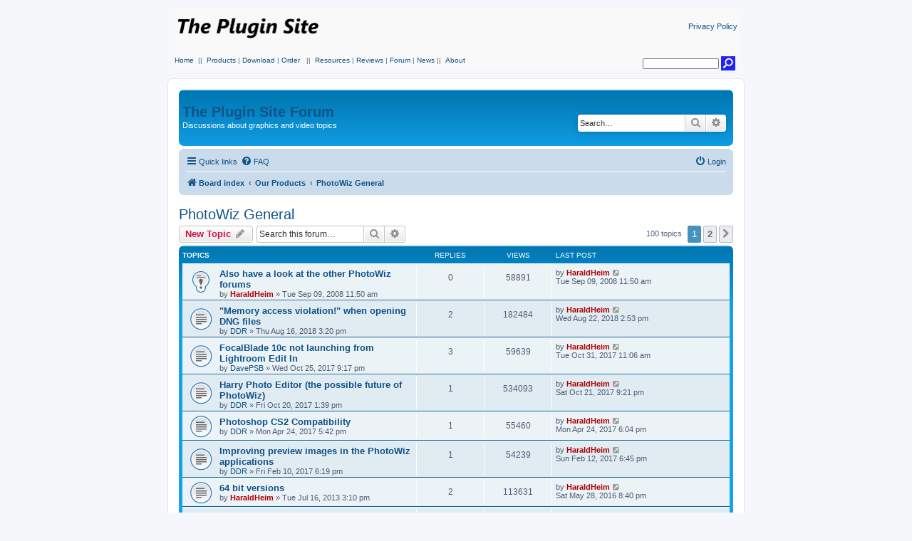

--- FILE ---
content_type: text/html; charset=UTF-8
request_url: https://thepluginsite.com/forum/viewforum.php?f=26&sid=8fe694c10cf72b9282f1d6f47867c2e1
body_size: 14446
content:
<!DOCTYPE html>
<html dir="ltr" lang="en-gb">
<head>
<meta charset="utf-8" />
<meta http-equiv="X-UA-Compatible" content="IE=edge">
<meta name="viewport" content="width=device-width, initial-scale=1" />

<title>PhotoWiz General - The Plugin Site</title>


	<link rel="canonical" href="https://thepluginsite.com/forum/viewforum.php?f=26">

<!--
	phpBB style name: prosilver
	Based on style:   prosilver (this is the default phpBB3 style)
	Original author:  Tom Beddard ( http://www.subBlue.com/ )
	Modified by:
-->

<link href="./assets/css/font-awesome.min.css?assets_version=64" rel="stylesheet">
<link href="./styles/prosilver/theme/stylesheet.css?assets_version=64" rel="stylesheet">
<link href="./styles/prosilver/theme/en/stylesheet.css?assets_version=64" rel="stylesheet">




<!--[if lte IE 9]>
	<link href="./styles/prosilver/theme/tweaks.css?assets_version=64" rel="stylesheet">
<![endif]-->





</head>
<body id="phpbb" class="nojs notouch section-viewforum ltr ">



<!-- Mod  -->
<table style="margin:0 auto;" width=789 align=center border=0 bgcolor=#f9f9f9>
  <tbody>
  <tr><td><p align=left><a href=https://www.thepluginsite.com/index.html><img style="max-with: 205px; max-height: 50px" src=https://www.thepluginsite.com/img/logo.png border=0></a></p></td><td><p align=right><a href=https://www.thepluginsite.com/about/privacypolicy.htm class="tps_linkSmall">Privacy Policy</a></p></td></tr>
  </tbody></table>
     <table width=790 style="margin:0 auto;" align=center border=0 bgcolor=#f9f9f9><tbody><tr><td>
     <table width=100% border=0 bgcolor=#f9f9f9><tr>
         <td width=80% valign=top>
            <a href=https://www.thepluginsite.com/index.html class="tps_linkNormal">Home</a>
            <span class="tps_textSeperator">&nbsp;||&nbsp;</span>
            <a href=https://www.thepluginsite.com/products/index.htm class="tps_linkNormal">Products</a>
            <span class="tps_textSeperator"> | </span>
            <a href=https://www.thepluginsite.com/download/index.php class="tps_linkNormal">Download</a>
            <span class="tps_textSeperator"> | </span>
            <a href=https://www.thepluginsite.com/order/index.htm class="tps_linkNormal">Order</a>
            &nbsp;<span class="tps_textSeperator"> ||&nbsp;</span>
            <a href=https://www.thepluginsite.com/resources/index.htm class="tps_linkNormal">Resources</a>
            <span class="tps_textSeperator">|</span>
            <a href=https://www.thepluginsite.com/reviews/index.htm class="tps_linkNormal">Reviews</a>
            <span class="tps_textSeperator">| </span>
            <a href=https://www.thepluginsite.com/forum/index.php class="tps_linkNormal">Forum</a>
            <span class="tps_textSeperator"> | </span>
            <a href=https://www.thepluginsite.com/news/index.htm class="tps_linkNormal">News</a>
            <span class="tps_textSeperator"><span class="tps_textSeperator">||&nbsp;</span>
            <a href=https://www.thepluginsite.com/about/index.htm class="tps_linkNormal">About</a>
          </td>
          <td width=20% valign=bottom><form method=get action=https://www.thepluginsite.com/search/GoogleSearch.php><div align=right>
                <input class="tps_search" type="text" size="15" name=q><input type="image" src="https://www.thepluginsite.com/images/search.gif" title="Search The Plugin Site" alt=Search width="20" height="20">
              </div></form></td></tr>
     </table></td></tr>
     </tbody>
    </table>
<table style="BORDER-COLLAPSE: collapse; margin:0 auto;" cellspacing=0 border=0 width=810 align=center>
  <tr>
    <td  class="tableWhite">
    <br>
<!-- Mod end -->


<div id="wrap" class="wrap">
	<a id="top" class="top-anchor" accesskey="t"></a>
	<div id="page-header">
		<div class="headerbar" role="banner">
					<div class="inner">

			<div id="site-description" class="site-description">
			
			<!-- Mod  -->
			<!-- <a id="logo" class="logo" href="./index.php?sid=752963e18df0527c72ff0c4ebcb563bc" title="Board index">
				<span class="site_logo"></span>
				</a>
				<h1>The Plugin Site</h1>  -->
			<h1><a href="./index.php?sid=752963e18df0527c72ff0c4ebcb563bc" title="Board index">The Plugin Site Forum</a></h1>
			<!-- Mod end -->
			
				<p>Discussions about graphics and video topics</p>
				<p class="skiplink"><a href="#start_here">Skip to content</a></p>
			</div>

									<div id="search-box" class="search-box search-header" role="search">
				<form action="./search.php?sid=752963e18df0527c72ff0c4ebcb563bc" method="get" id="search">
				<fieldset>
					<input name="keywords" id="keywords" type="search" maxlength="128" title="Search for keywords" class="inputbox search tiny" size="20" value="" placeholder="Search…" />
					<button class="button button-search" type="submit" title="Search">
						<i class="icon fa-search fa-fw" aria-hidden="true"></i><span class="sr-only">Search</span>
					</button>
					<a href="./search.php?sid=752963e18df0527c72ff0c4ebcb563bc" class="button button-search-end" title="Advanced search">
						<i class="icon fa-cog fa-fw" aria-hidden="true"></i><span class="sr-only">Advanced search</span>
					</a>
					<input type="hidden" name="sid" value="752963e18df0527c72ff0c4ebcb563bc" />

				</fieldset>
				</form>
			</div>
						
			</div>
					</div>
				<div class="navbar" role="navigation">
	<div class="inner">

	<ul id="nav-main" class="nav-main linklist" role="menubar">

		<li id="quick-links" class="quick-links dropdown-container responsive-menu" data-skip-responsive="true">
			<a href="#" class="dropdown-trigger">
				<i class="icon fa-bars fa-fw" aria-hidden="true"></i><span>Quick links</span>
			</a>
			<div class="dropdown">
				<div class="pointer"><div class="pointer-inner"></div></div>
				<ul class="dropdown-contents" role="menu">
					
											<li class="separator"></li>
																									<li>
								<a href="./search.php?search_id=unanswered&amp;sid=752963e18df0527c72ff0c4ebcb563bc" role="menuitem">
									<i class="icon fa-file-o fa-fw icon-gray" aria-hidden="true"></i><span>Unanswered topics</span>
								</a>
							</li>
							<li>
								<a href="./search.php?search_id=active_topics&amp;sid=752963e18df0527c72ff0c4ebcb563bc" role="menuitem">
									<i class="icon fa-file-o fa-fw icon-blue" aria-hidden="true"></i><span>Active topics</span>
								</a>
							</li>
							<li class="separator"></li>
							<li>
								<a href="./search.php?sid=752963e18df0527c72ff0c4ebcb563bc" role="menuitem">
									<i class="icon fa-search fa-fw" aria-hidden="true"></i><span>Search</span>
								</a>
							</li>
					
										<li class="separator"></li>

									</ul>
			</div>
		</li>

				<li data-skip-responsive="true">
			<a href="/forum/app.php/help/faq?sid=752963e18df0527c72ff0c4ebcb563bc" rel="help" title="Frequently Asked Questions" role="menuitem">
				<i class="icon fa-question-circle fa-fw" aria-hidden="true"></i><span>FAQ</span>
			</a>
		</li>
						
			<li class="rightside"  data-skip-responsive="true">
			<a href="./ucp.php?mode=login&amp;redirect=viewforum.php%3Ff%3D26&amp;sid=752963e18df0527c72ff0c4ebcb563bc" title="Login" accesskey="x" role="menuitem">
				<i class="icon fa-power-off fa-fw" aria-hidden="true"></i><span>Login</span>
			</a>
		</li>
						</ul>

	<ul id="nav-breadcrumbs" class="nav-breadcrumbs linklist navlinks" role="menubar">
								<li class="breadcrumbs" itemscope itemtype="http://schema.org/BreadcrumbList">
										<span class="crumb"  itemtype="http://schema.org/ListItem" itemprop="itemListElement" itemscope><a href="./index.php?sid=752963e18df0527c72ff0c4ebcb563bc" itemtype="https://schema.org/Thing" itemscope itemprop="item" accesskey="h" data-navbar-reference="index"><i class="icon fa-home fa-fw"></i><span itemprop="name">Board index</span></a><meta itemprop="position" content="1" /></span>

																			<span class="crumb"  itemtype="http://schema.org/ListItem" itemprop="itemListElement" itemscope data-forum-id="37"><a href="./viewforum.php?f=37&amp;sid=752963e18df0527c72ff0c4ebcb563bc" itemtype="https://schema.org/Thing" itemscope itemprop="item"><span itemprop="name">Our Products</span></a><meta itemprop="position" content="2" /></span>
																							<span class="crumb"  itemtype="http://schema.org/ListItem" itemprop="itemListElement" itemscope data-forum-id="26"><a href="./viewforum.php?f=26&amp;sid=752963e18df0527c72ff0c4ebcb563bc" itemtype="https://schema.org/Thing" itemscope itemprop="item"><span itemprop="name">PhotoWiz General</span></a><meta itemprop="position" content="3" /></span>
												</li>
		
					<li class="rightside responsive-search">
				<a href="./search.php?sid=752963e18df0527c72ff0c4ebcb563bc" title="View the advanced search options" role="menuitem">
					<i class="icon fa-search fa-fw" aria-hidden="true"></i><span class="sr-only">Search</span>
				</a>
			</li>
			</ul>

	</div>
</div>
	</div>

	
	<a id="start_here" class="anchor"></a>
	<div id="page-body" class="page-body" role="main">
		
		<h2 class="forum-title"><a href="./viewforum.php?f=26&amp;sid=752963e18df0527c72ff0c4ebcb563bc">PhotoWiz General</a></h2>
<div>
	<!-- NOTE: remove the style="display: none" when you want to have the forum description on the forum body -->
	<div style="display: none !important;">General discussions ColorWasher, FocalBlade, LightMachine, B/W Styler and ContrastMaster<br /></div>	</div>



	<div class="action-bar bar-top">

				
		<a href="./posting.php?mode=post&amp;f=26&amp;sid=752963e18df0527c72ff0c4ebcb563bc" class="button" title="Post a new topic">
							<span>New Topic</span> <i class="icon fa-pencil fa-fw" aria-hidden="true"></i>
					</a>
				
			<div class="search-box" role="search">
			<form method="get" id="forum-search" action="./search.php?sid=752963e18df0527c72ff0c4ebcb563bc">
			<fieldset>
				<input class="inputbox search tiny" type="search" name="keywords" id="search_keywords" size="20" placeholder="Search this forum…" />
				<button class="button button-search" type="submit" title="Search">
					<i class="icon fa-search fa-fw" aria-hidden="true"></i><span class="sr-only">Search</span>
				</button>
				<a href="./search.php?sid=752963e18df0527c72ff0c4ebcb563bc" class="button button-search-end" title="Advanced search">
					<i class="icon fa-cog fa-fw" aria-hidden="true"></i><span class="sr-only">Advanced search</span>
				</a>
				<input type="hidden" name="fid[0]" value="26" />
<input type="hidden" name="sid" value="752963e18df0527c72ff0c4ebcb563bc" />

			</fieldset>
			</form>
		</div>
	
	<div class="pagination">
				100 topics
					<ul>
		<li class="active"><span>1</span></li>
				<li><a class="button" href="./viewforum.php?f=26&amp;sid=752963e18df0527c72ff0c4ebcb563bc&amp;start=50" role="button">2</a></li>
				<li class="arrow next"><a class="button button-icon-only" href="./viewforum.php?f=26&amp;sid=752963e18df0527c72ff0c4ebcb563bc&amp;start=50" rel="next" role="button"><i class="icon fa-chevron-right fa-fw" aria-hidden="true"></i><span class="sr-only">Next</span></a></li>
	</ul>
			</div>

	</div>




	
			<div class="forumbg">
		<div class="inner">
		<ul class="topiclist">
			<li class="header">
				<dl class="row-item">
					<dt><div class="list-inner">Topics</div></dt>
					<dd class="posts">Replies</dd>
					<dd class="views">Views</dd>
					<dd class="lastpost"><span>Last post</span></dd>
				</dl>
			</li>
		</ul>
		<ul class="topiclist topics">
	
				<li class="row bg1 sticky">
						<dl class="row-item sticky_read">
				<dt title="No unread posts">
										<div class="list-inner">
																		<a href="./viewtopic.php?f=26&amp;t=3040&amp;sid=752963e18df0527c72ff0c4ebcb563bc" class="topictitle">Also have a look at the other PhotoWiz forums</a>																								<br />
						
												<div class="responsive-show" style="display: none;">
							Last post by <a href="./memberlist.php?mode=viewprofile&amp;u=6062&amp;sid=752963e18df0527c72ff0c4ebcb563bc" style="color: #AA0000;" class="username-coloured">HaraldHeim</a> &laquo; <a href="./viewtopic.php?f=26&amp;t=3040&amp;p=8997&amp;sid=752963e18df0527c72ff0c4ebcb563bc#p8997" title="Go to last post"><time datetime="2008-09-09T10:50:44+00:00">Tue Sep 09, 2008 11:50 am</time></a>
													</div>
													
						<div class="topic-poster responsive-hide left-box">
																												by <a href="./memberlist.php?mode=viewprofile&amp;u=6062&amp;sid=752963e18df0527c72ff0c4ebcb563bc" style="color: #AA0000;" class="username-coloured">HaraldHeim</a> &raquo; <time datetime="2008-09-09T10:50:44+00:00">Tue Sep 09, 2008 11:50 am</time>
																				</div>

						
											</div>
				</dt>
				<dd class="posts">0 <dfn>Replies</dfn></dd>
				<dd class="views">58891 <dfn>Views</dfn></dd>
				<dd class="lastpost">
					<span><dfn>Last post </dfn>by <a href="./memberlist.php?mode=viewprofile&amp;u=6062&amp;sid=752963e18df0527c72ff0c4ebcb563bc" style="color: #AA0000;" class="username-coloured">HaraldHeim</a>													<a href="./viewtopic.php?f=26&amp;t=3040&amp;p=8997&amp;sid=752963e18df0527c72ff0c4ebcb563bc#p8997" title="Go to last post">
								<i class="icon fa-external-link-square fa-fw icon-lightgray icon-md" aria-hidden="true"></i><span class="sr-only"></span>
							</a>
												<br /><time datetime="2008-09-09T10:50:44+00:00">Tue Sep 09, 2008 11:50 am</time>
					</span>
				</dd>
			</dl>
					</li>
		
	

	
	
				<li class="row bg2">
						<dl class="row-item topic_read">
				<dt title="No unread posts">
										<div class="list-inner">
																		<a href="./viewtopic.php?f=26&amp;t=9290&amp;sid=752963e18df0527c72ff0c4ebcb563bc" class="topictitle">&quot;Memory access violation!&quot; when opening DNG files</a>																								<br />
						
												<div class="responsive-show" style="display: none;">
							Last post by <a href="./memberlist.php?mode=viewprofile&amp;u=6062&amp;sid=752963e18df0527c72ff0c4ebcb563bc" style="color: #AA0000;" class="username-coloured">HaraldHeim</a> &laquo; <a href="./viewtopic.php?f=26&amp;t=9290&amp;p=22200&amp;sid=752963e18df0527c72ff0c4ebcb563bc#p22200" title="Go to last post"><time datetime="2018-08-22T13:53:48+00:00">Wed Aug 22, 2018 2:53 pm</time></a>
													</div>
														<span class="responsive-show left-box" style="display: none;">Replies: <strong>2</strong></span>
													
						<div class="topic-poster responsive-hide left-box">
																												by <a href="./memberlist.php?mode=viewprofile&amp;u=7987&amp;sid=752963e18df0527c72ff0c4ebcb563bc" class="username">DDR</a> &raquo; <time datetime="2018-08-16T14:20:37+00:00">Thu Aug 16, 2018 3:20 pm</time>
																				</div>

						
											</div>
				</dt>
				<dd class="posts">2 <dfn>Replies</dfn></dd>
				<dd class="views">182484 <dfn>Views</dfn></dd>
				<dd class="lastpost">
					<span><dfn>Last post </dfn>by <a href="./memberlist.php?mode=viewprofile&amp;u=6062&amp;sid=752963e18df0527c72ff0c4ebcb563bc" style="color: #AA0000;" class="username-coloured">HaraldHeim</a>													<a href="./viewtopic.php?f=26&amp;t=9290&amp;p=22200&amp;sid=752963e18df0527c72ff0c4ebcb563bc#p22200" title="Go to last post">
								<i class="icon fa-external-link-square fa-fw icon-lightgray icon-md" aria-hidden="true"></i><span class="sr-only"></span>
							</a>
												<br /><time datetime="2018-08-22T13:53:48+00:00">Wed Aug 22, 2018 2:53 pm</time>
					</span>
				</dd>
			</dl>
					</li>
		
	

	
	
				<li class="row bg1">
						<dl class="row-item topic_read">
				<dt title="No unread posts">
										<div class="list-inner">
																		<a href="./viewtopic.php?f=26&amp;t=7332&amp;sid=752963e18df0527c72ff0c4ebcb563bc" class="topictitle">FocalBlade 10c not launching from Lightroom Edit In</a>																								<br />
						
												<div class="responsive-show" style="display: none;">
							Last post by <a href="./memberlist.php?mode=viewprofile&amp;u=6062&amp;sid=752963e18df0527c72ff0c4ebcb563bc" style="color: #AA0000;" class="username-coloured">HaraldHeim</a> &laquo; <a href="./viewtopic.php?f=26&amp;t=7332&amp;p=20129&amp;sid=752963e18df0527c72ff0c4ebcb563bc#p20129" title="Go to last post"><time datetime="2017-10-31T10:06:41+00:00">Tue Oct 31, 2017 11:06 am</time></a>
													</div>
														<span class="responsive-show left-box" style="display: none;">Replies: <strong>3</strong></span>
													
						<div class="topic-poster responsive-hide left-box">
																												by <a href="./memberlist.php?mode=viewprofile&amp;u=8950&amp;sid=752963e18df0527c72ff0c4ebcb563bc" class="username">DavePSB</a> &raquo; <time datetime="2017-10-25T20:17:43+00:00">Wed Oct 25, 2017 9:17 pm</time>
																				</div>

						
											</div>
				</dt>
				<dd class="posts">3 <dfn>Replies</dfn></dd>
				<dd class="views">59639 <dfn>Views</dfn></dd>
				<dd class="lastpost">
					<span><dfn>Last post </dfn>by <a href="./memberlist.php?mode=viewprofile&amp;u=6062&amp;sid=752963e18df0527c72ff0c4ebcb563bc" style="color: #AA0000;" class="username-coloured">HaraldHeim</a>													<a href="./viewtopic.php?f=26&amp;t=7332&amp;p=20129&amp;sid=752963e18df0527c72ff0c4ebcb563bc#p20129" title="Go to last post">
								<i class="icon fa-external-link-square fa-fw icon-lightgray icon-md" aria-hidden="true"></i><span class="sr-only"></span>
							</a>
												<br /><time datetime="2017-10-31T10:06:41+00:00">Tue Oct 31, 2017 11:06 am</time>
					</span>
				</dd>
			</dl>
					</li>
		
	

	
	
				<li class="row bg2">
						<dl class="row-item topic_read">
				<dt title="No unread posts">
										<div class="list-inner">
																		<a href="./viewtopic.php?f=26&amp;t=7330&amp;sid=752963e18df0527c72ff0c4ebcb563bc" class="topictitle">Harry Photo Editor (the possible future of PhotoWiz)</a>																								<br />
						
												<div class="responsive-show" style="display: none;">
							Last post by <a href="./memberlist.php?mode=viewprofile&amp;u=6062&amp;sid=752963e18df0527c72ff0c4ebcb563bc" style="color: #AA0000;" class="username-coloured">HaraldHeim</a> &laquo; <a href="./viewtopic.php?f=26&amp;t=7330&amp;p=20121&amp;sid=752963e18df0527c72ff0c4ebcb563bc#p20121" title="Go to last post"><time datetime="2017-10-21T20:21:03+00:00">Sat Oct 21, 2017 9:21 pm</time></a>
													</div>
														<span class="responsive-show left-box" style="display: none;">Replies: <strong>1</strong></span>
													
						<div class="topic-poster responsive-hide left-box">
																												by <a href="./memberlist.php?mode=viewprofile&amp;u=7987&amp;sid=752963e18df0527c72ff0c4ebcb563bc" class="username">DDR</a> &raquo; <time datetime="2017-10-20T12:39:26+00:00">Fri Oct 20, 2017 1:39 pm</time>
																				</div>

						
											</div>
				</dt>
				<dd class="posts">1 <dfn>Replies</dfn></dd>
				<dd class="views">534093 <dfn>Views</dfn></dd>
				<dd class="lastpost">
					<span><dfn>Last post </dfn>by <a href="./memberlist.php?mode=viewprofile&amp;u=6062&amp;sid=752963e18df0527c72ff0c4ebcb563bc" style="color: #AA0000;" class="username-coloured">HaraldHeim</a>													<a href="./viewtopic.php?f=26&amp;t=7330&amp;p=20121&amp;sid=752963e18df0527c72ff0c4ebcb563bc#p20121" title="Go to last post">
								<i class="icon fa-external-link-square fa-fw icon-lightgray icon-md" aria-hidden="true"></i><span class="sr-only"></span>
							</a>
												<br /><time datetime="2017-10-21T20:21:03+00:00">Sat Oct 21, 2017 9:21 pm</time>
					</span>
				</dd>
			</dl>
					</li>
		
	

	
	
				<li class="row bg1">
						<dl class="row-item topic_read">
				<dt title="No unread posts">
										<div class="list-inner">
																		<a href="./viewtopic.php?f=26&amp;t=7312&amp;sid=752963e18df0527c72ff0c4ebcb563bc" class="topictitle">Photoshop CS2 Compatibility</a>																								<br />
						
												<div class="responsive-show" style="display: none;">
							Last post by <a href="./memberlist.php?mode=viewprofile&amp;u=6062&amp;sid=752963e18df0527c72ff0c4ebcb563bc" style="color: #AA0000;" class="username-coloured">HaraldHeim</a> &laquo; <a href="./viewtopic.php?f=26&amp;t=7312&amp;p=20048&amp;sid=752963e18df0527c72ff0c4ebcb563bc#p20048" title="Go to last post"><time datetime="2017-04-24T17:04:23+00:00">Mon Apr 24, 2017 6:04 pm</time></a>
													</div>
														<span class="responsive-show left-box" style="display: none;">Replies: <strong>1</strong></span>
													
						<div class="topic-poster responsive-hide left-box">
																												by <a href="./memberlist.php?mode=viewprofile&amp;u=7987&amp;sid=752963e18df0527c72ff0c4ebcb563bc" class="username">DDR</a> &raquo; <time datetime="2017-04-24T16:42:57+00:00">Mon Apr 24, 2017 5:42 pm</time>
																				</div>

						
											</div>
				</dt>
				<dd class="posts">1 <dfn>Replies</dfn></dd>
				<dd class="views">55460 <dfn>Views</dfn></dd>
				<dd class="lastpost">
					<span><dfn>Last post </dfn>by <a href="./memberlist.php?mode=viewprofile&amp;u=6062&amp;sid=752963e18df0527c72ff0c4ebcb563bc" style="color: #AA0000;" class="username-coloured">HaraldHeim</a>													<a href="./viewtopic.php?f=26&amp;t=7312&amp;p=20048&amp;sid=752963e18df0527c72ff0c4ebcb563bc#p20048" title="Go to last post">
								<i class="icon fa-external-link-square fa-fw icon-lightgray icon-md" aria-hidden="true"></i><span class="sr-only"></span>
							</a>
												<br /><time datetime="2017-04-24T17:04:23+00:00">Mon Apr 24, 2017 6:04 pm</time>
					</span>
				</dd>
			</dl>
					</li>
		
	

	
	
				<li class="row bg2">
						<dl class="row-item topic_read">
				<dt title="No unread posts">
										<div class="list-inner">
																		<a href="./viewtopic.php?f=26&amp;t=7297&amp;sid=752963e18df0527c72ff0c4ebcb563bc" class="topictitle">Improving preview images in the PhotoWiz applications</a>																								<br />
						
												<div class="responsive-show" style="display: none;">
							Last post by <a href="./memberlist.php?mode=viewprofile&amp;u=6062&amp;sid=752963e18df0527c72ff0c4ebcb563bc" style="color: #AA0000;" class="username-coloured">HaraldHeim</a> &laquo; <a href="./viewtopic.php?f=26&amp;t=7297&amp;p=19977&amp;sid=752963e18df0527c72ff0c4ebcb563bc#p19977" title="Go to last post"><time datetime="2017-02-12T17:45:53+00:00">Sun Feb 12, 2017 6:45 pm</time></a>
													</div>
														<span class="responsive-show left-box" style="display: none;">Replies: <strong>1</strong></span>
													
						<div class="topic-poster responsive-hide left-box">
																												by <a href="./memberlist.php?mode=viewprofile&amp;u=7987&amp;sid=752963e18df0527c72ff0c4ebcb563bc" class="username">DDR</a> &raquo; <time datetime="2017-02-10T17:19:49+00:00">Fri Feb 10, 2017 6:19 pm</time>
																				</div>

						
											</div>
				</dt>
				<dd class="posts">1 <dfn>Replies</dfn></dd>
				<dd class="views">54239 <dfn>Views</dfn></dd>
				<dd class="lastpost">
					<span><dfn>Last post </dfn>by <a href="./memberlist.php?mode=viewprofile&amp;u=6062&amp;sid=752963e18df0527c72ff0c4ebcb563bc" style="color: #AA0000;" class="username-coloured">HaraldHeim</a>													<a href="./viewtopic.php?f=26&amp;t=7297&amp;p=19977&amp;sid=752963e18df0527c72ff0c4ebcb563bc#p19977" title="Go to last post">
								<i class="icon fa-external-link-square fa-fw icon-lightgray icon-md" aria-hidden="true"></i><span class="sr-only"></span>
							</a>
												<br /><time datetime="2017-02-12T17:45:53+00:00">Sun Feb 12, 2017 6:45 pm</time>
					</span>
				</dd>
			</dl>
					</li>
		
	

	
	
				<li class="row bg1">
						<dl class="row-item topic_read">
				<dt title="No unread posts">
										<div class="list-inner">
																		<a href="./viewtopic.php?f=26&amp;t=5954&amp;sid=752963e18df0527c72ff0c4ebcb563bc" class="topictitle">64 bit versions</a>																								<br />
						
												<div class="responsive-show" style="display: none;">
							Last post by <a href="./memberlist.php?mode=viewprofile&amp;u=6062&amp;sid=752963e18df0527c72ff0c4ebcb563bc" style="color: #AA0000;" class="username-coloured">HaraldHeim</a> &laquo; <a href="./viewtopic.php?f=26&amp;t=5954&amp;p=19817&amp;sid=752963e18df0527c72ff0c4ebcb563bc#p19817" title="Go to last post"><time datetime="2016-05-28T19:40:48+00:00">Sat May 28, 2016 8:40 pm</time></a>
													</div>
														<span class="responsive-show left-box" style="display: none;">Replies: <strong>2</strong></span>
													
						<div class="topic-poster responsive-hide left-box">
																												by <a href="./memberlist.php?mode=viewprofile&amp;u=6062&amp;sid=752963e18df0527c72ff0c4ebcb563bc" style="color: #AA0000;" class="username-coloured">HaraldHeim</a> &raquo; <time datetime="2013-07-16T14:10:07+00:00">Tue Jul 16, 2013 3:10 pm</time>
																				</div>

						
											</div>
				</dt>
				<dd class="posts">2 <dfn>Replies</dfn></dd>
				<dd class="views">113631 <dfn>Views</dfn></dd>
				<dd class="lastpost">
					<span><dfn>Last post </dfn>by <a href="./memberlist.php?mode=viewprofile&amp;u=6062&amp;sid=752963e18df0527c72ff0c4ebcb563bc" style="color: #AA0000;" class="username-coloured">HaraldHeim</a>													<a href="./viewtopic.php?f=26&amp;t=5954&amp;p=19817&amp;sid=752963e18df0527c72ff0c4ebcb563bc#p19817" title="Go to last post">
								<i class="icon fa-external-link-square fa-fw icon-lightgray icon-md" aria-hidden="true"></i><span class="sr-only"></span>
							</a>
												<br /><time datetime="2016-05-28T19:40:48+00:00">Sat May 28, 2016 8:40 pm</time>
					</span>
				</dd>
			</dl>
					</li>
		
	

	
	
				<li class="row bg2">
						<dl class="row-item topic_read">
				<dt title="No unread posts">
										<div class="list-inner">
																		<a href="./viewtopic.php?f=26&amp;t=7202&amp;sid=752963e18df0527c72ff0c4ebcb563bc" class="topictitle">Lightroom - Photowiz Demo Not Uninstalling</a>																								<br />
						
												<div class="responsive-show" style="display: none;">
							Last post by <a href="./memberlist.php?mode=viewprofile&amp;u=8950&amp;sid=752963e18df0527c72ff0c4ebcb563bc" class="username">DavePSB</a> &laquo; <a href="./viewtopic.php?f=26&amp;t=7202&amp;p=19708&amp;sid=752963e18df0527c72ff0c4ebcb563bc#p19708" title="Go to last post"><time datetime="2016-02-04T21:27:22+00:00">Thu Feb 04, 2016 10:27 pm</time></a>
													</div>
														<span class="responsive-show left-box" style="display: none;">Replies: <strong>2</strong></span>
													
						<div class="topic-poster responsive-hide left-box">
																												by <a href="./memberlist.php?mode=viewprofile&amp;u=8950&amp;sid=752963e18df0527c72ff0c4ebcb563bc" class="username">DavePSB</a> &raquo; <time datetime="2016-01-29T19:25:11+00:00">Fri Jan 29, 2016 8:25 pm</time>
																				</div>

						
											</div>
				</dt>
				<dd class="posts">2 <dfn>Replies</dfn></dd>
				<dd class="views">96880 <dfn>Views</dfn></dd>
				<dd class="lastpost">
					<span><dfn>Last post </dfn>by <a href="./memberlist.php?mode=viewprofile&amp;u=8950&amp;sid=752963e18df0527c72ff0c4ebcb563bc" class="username">DavePSB</a>													<a href="./viewtopic.php?f=26&amp;t=7202&amp;p=19708&amp;sid=752963e18df0527c72ff0c4ebcb563bc#p19708" title="Go to last post">
								<i class="icon fa-external-link-square fa-fw icon-lightgray icon-md" aria-hidden="true"></i><span class="sr-only"></span>
							</a>
												<br /><time datetime="2016-02-04T21:27:22+00:00">Thu Feb 04, 2016 10:27 pm</time>
					</span>
				</dd>
			</dl>
					</li>
		
	

	
	
				<li class="row bg1">
						<dl class="row-item topic_read">
				<dt title="No unread posts">
										<div class="list-inner">
																		<a href="./viewtopic.php?f=26&amp;t=5949&amp;sid=752963e18df0527c72ff0c4ebcb563bc" class="topictitle">New suggestions to PhotoWiz Plugins</a>																								<br />
						
												<div class="responsive-show" style="display: none;">
							Last post by <a href="./memberlist.php?mode=viewprofile&amp;u=6062&amp;sid=752963e18df0527c72ff0c4ebcb563bc" style="color: #AA0000;" class="username-coloured">HaraldHeim</a> &laquo; <a href="./viewtopic.php?f=26&amp;t=5949&amp;p=17988&amp;sid=752963e18df0527c72ff0c4ebcb563bc#p17988" title="Go to last post"><time datetime="2013-07-01T13:29:37+00:00">Mon Jul 01, 2013 2:29 pm</time></a>
													</div>
														<span class="responsive-show left-box" style="display: none;">Replies: <strong>3</strong></span>
													
						<div class="topic-poster responsive-hide left-box">
																												by <a href="./memberlist.php?mode=viewprofile&amp;u=7987&amp;sid=752963e18df0527c72ff0c4ebcb563bc" class="username">DDR</a> &raquo; <time datetime="2013-07-01T12:22:29+00:00">Mon Jul 01, 2013 1:22 pm</time>
																				</div>

						
											</div>
				</dt>
				<dd class="posts">3 <dfn>Replies</dfn></dd>
				<dd class="views">65085 <dfn>Views</dfn></dd>
				<dd class="lastpost">
					<span><dfn>Last post </dfn>by <a href="./memberlist.php?mode=viewprofile&amp;u=6062&amp;sid=752963e18df0527c72ff0c4ebcb563bc" style="color: #AA0000;" class="username-coloured">HaraldHeim</a>													<a href="./viewtopic.php?f=26&amp;t=5949&amp;p=17988&amp;sid=752963e18df0527c72ff0c4ebcb563bc#p17988" title="Go to last post">
								<i class="icon fa-external-link-square fa-fw icon-lightgray icon-md" aria-hidden="true"></i><span class="sr-only"></span>
							</a>
												<br /><time datetime="2013-07-01T13:29:37+00:00">Mon Jul 01, 2013 2:29 pm</time>
					</span>
				</dd>
			</dl>
					</li>
		
	

	
	
				<li class="row bg2">
						<dl class="row-item topic_read">
				<dt title="No unread posts">
										<div class="list-inner">
																		<a href="./viewtopic.php?f=26&amp;t=5942&amp;sid=752963e18df0527c72ff0c4ebcb563bc" class="topictitle">The grain size in the BW and Colour Stylers</a>																								<br />
						
												<div class="responsive-show" style="display: none;">
							Last post by <a href="./memberlist.php?mode=viewprofile&amp;u=6062&amp;sid=752963e18df0527c72ff0c4ebcb563bc" style="color: #AA0000;" class="username-coloured">HaraldHeim</a> &laquo; <a href="./viewtopic.php?f=26&amp;t=5942&amp;p=17953&amp;sid=752963e18df0527c72ff0c4ebcb563bc#p17953" title="Go to last post"><time datetime="2013-06-08T00:20:22+00:00">Sat Jun 08, 2013 1:20 am</time></a>
													</div>
														<span class="responsive-show left-box" style="display: none;">Replies: <strong>1</strong></span>
													
						<div class="topic-poster responsive-hide left-box">
																												by <a href="./memberlist.php?mode=viewprofile&amp;u=7987&amp;sid=752963e18df0527c72ff0c4ebcb563bc" class="username">DDR</a> &raquo; <time datetime="2013-06-07T17:30:09+00:00">Fri Jun 07, 2013 6:30 pm</time>
																				</div>

						
											</div>
				</dt>
				<dd class="posts">1 <dfn>Replies</dfn></dd>
				<dd class="views">56171 <dfn>Views</dfn></dd>
				<dd class="lastpost">
					<span><dfn>Last post </dfn>by <a href="./memberlist.php?mode=viewprofile&amp;u=6062&amp;sid=752963e18df0527c72ff0c4ebcb563bc" style="color: #AA0000;" class="username-coloured">HaraldHeim</a>													<a href="./viewtopic.php?f=26&amp;t=5942&amp;p=17953&amp;sid=752963e18df0527c72ff0c4ebcb563bc#p17953" title="Go to last post">
								<i class="icon fa-external-link-square fa-fw icon-lightgray icon-md" aria-hidden="true"></i><span class="sr-only"></span>
							</a>
												<br /><time datetime="2013-06-08T00:20:22+00:00">Sat Jun 08, 2013 1:20 am</time>
					</span>
				</dd>
			</dl>
					</li>
		
	

	
	
				<li class="row bg1">
						<dl class="row-item topic_read">
				<dt title="No unread posts">
										<div class="list-inner">
																		<a href="./viewtopic.php?f=26&amp;t=5919&amp;sid=752963e18df0527c72ff0c4ebcb563bc" class="topictitle">PhotoWiz: the colour skin suggestion</a>																								<br />
						
												<div class="responsive-show" style="display: none;">
							Last post by <a href="./memberlist.php?mode=viewprofile&amp;u=6062&amp;sid=752963e18df0527c72ff0c4ebcb563bc" style="color: #AA0000;" class="username-coloured">HaraldHeim</a> &laquo; <a href="./viewtopic.php?f=26&amp;t=5919&amp;p=17876&amp;sid=752963e18df0527c72ff0c4ebcb563bc#p17876" title="Go to last post"><time datetime="2013-04-21T17:58:52+00:00">Sun Apr 21, 2013 6:58 pm</time></a>
													</div>
														<span class="responsive-show left-box" style="display: none;">Replies: <strong>4</strong></span>
													
						<div class="topic-poster responsive-hide left-box">
																												by <a href="./memberlist.php?mode=viewprofile&amp;u=7987&amp;sid=752963e18df0527c72ff0c4ebcb563bc" class="username">DDR</a> &raquo; <time datetime="2013-04-18T11:47:16+00:00">Thu Apr 18, 2013 12:47 pm</time>
																				</div>

						
											</div>
				</dt>
				<dd class="posts">4 <dfn>Replies</dfn></dd>
				<dd class="views">110627 <dfn>Views</dfn></dd>
				<dd class="lastpost">
					<span><dfn>Last post </dfn>by <a href="./memberlist.php?mode=viewprofile&amp;u=6062&amp;sid=752963e18df0527c72ff0c4ebcb563bc" style="color: #AA0000;" class="username-coloured">HaraldHeim</a>													<a href="./viewtopic.php?f=26&amp;t=5919&amp;p=17876&amp;sid=752963e18df0527c72ff0c4ebcb563bc#p17876" title="Go to last post">
								<i class="icon fa-external-link-square fa-fw icon-lightgray icon-md" aria-hidden="true"></i><span class="sr-only"></span>
							</a>
												<br /><time datetime="2013-04-21T17:58:52+00:00">Sun Apr 21, 2013 6:58 pm</time>
					</span>
				</dd>
			</dl>
					</li>
		
	

	
	
				<li class="row bg2">
						<dl class="row-item topic_read">
				<dt title="No unread posts">
										<div class="list-inner">
																		<a href="./viewtopic.php?f=26&amp;t=5892&amp;sid=752963e18df0527c72ff0c4ebcb563bc" class="topictitle">Need to upgrade Photowiz plugins to the latest versions</a>																								<br />
						
												<div class="responsive-show" style="display: none;">
							Last post by <a href="./memberlist.php?mode=viewprofile&amp;u=6062&amp;sid=752963e18df0527c72ff0c4ebcb563bc" style="color: #AA0000;" class="username-coloured">HaraldHeim</a> &laquo; <a href="./viewtopic.php?f=26&amp;t=5892&amp;p=17764&amp;sid=752963e18df0527c72ff0c4ebcb563bc#p17764" title="Go to last post"><time datetime="2012-12-20T01:23:20+00:00">Thu Dec 20, 2012 2:23 am</time></a>
													</div>
													
						<div class="topic-poster responsive-hide left-box">
																												by <a href="./memberlist.php?mode=viewprofile&amp;u=6062&amp;sid=752963e18df0527c72ff0c4ebcb563bc" style="color: #AA0000;" class="username-coloured">HaraldHeim</a> &raquo; <time datetime="2012-12-20T01:23:20+00:00">Thu Dec 20, 2012 2:23 am</time>
																				</div>

						
											</div>
				</dt>
				<dd class="posts">0 <dfn>Replies</dfn></dd>
				<dd class="views">56187 <dfn>Views</dfn></dd>
				<dd class="lastpost">
					<span><dfn>Last post </dfn>by <a href="./memberlist.php?mode=viewprofile&amp;u=6062&amp;sid=752963e18df0527c72ff0c4ebcb563bc" style="color: #AA0000;" class="username-coloured">HaraldHeim</a>													<a href="./viewtopic.php?f=26&amp;t=5892&amp;p=17764&amp;sid=752963e18df0527c72ff0c4ebcb563bc#p17764" title="Go to last post">
								<i class="icon fa-external-link-square fa-fw icon-lightgray icon-md" aria-hidden="true"></i><span class="sr-only"></span>
							</a>
												<br /><time datetime="2012-12-20T01:23:20+00:00">Thu Dec 20, 2012 2:23 am</time>
					</span>
				</dd>
			</dl>
					</li>
		
	

	
	
				<li class="row bg1">
						<dl class="row-item topic_read">
				<dt title="No unread posts">
										<div class="list-inner">
																		<a href="./viewtopic.php?f=26&amp;t=5534&amp;sid=752963e18df0527c72ff0c4ebcb563bc" class="topictitle">Exif data from RAW not retained after editing</a>																								<br />
						
												<div class="responsive-show" style="display: none;">
							Last post by <a href="./memberlist.php?mode=viewprofile&amp;u=6062&amp;sid=752963e18df0527c72ff0c4ebcb563bc" style="color: #AA0000;" class="username-coloured">HaraldHeim</a> &laquo; <a href="./viewtopic.php?f=26&amp;t=5534&amp;p=17296&amp;sid=752963e18df0527c72ff0c4ebcb563bc#p17296" title="Go to last post"><time datetime="2012-05-26T01:50:53+00:00">Sat May 26, 2012 2:50 am</time></a>
													</div>
														<span class="responsive-show left-box" style="display: none;">Replies: <strong>1</strong></span>
													
						<div class="topic-poster responsive-hide left-box">
																												by <a href="./memberlist.php?mode=viewprofile&amp;u=7246&amp;sid=752963e18df0527c72ff0c4ebcb563bc" class="username">steph.888</a> &raquo; <time datetime="2012-05-24T22:03:48+00:00">Thu May 24, 2012 11:03 pm</time>
																				</div>

						
											</div>
				</dt>
				<dd class="posts">1 <dfn>Replies</dfn></dd>
				<dd class="views">56634 <dfn>Views</dfn></dd>
				<dd class="lastpost">
					<span><dfn>Last post </dfn>by <a href="./memberlist.php?mode=viewprofile&amp;u=6062&amp;sid=752963e18df0527c72ff0c4ebcb563bc" style="color: #AA0000;" class="username-coloured">HaraldHeim</a>													<a href="./viewtopic.php?f=26&amp;t=5534&amp;p=17296&amp;sid=752963e18df0527c72ff0c4ebcb563bc#p17296" title="Go to last post">
								<i class="icon fa-external-link-square fa-fw icon-lightgray icon-md" aria-hidden="true"></i><span class="sr-only"></span>
							</a>
												<br /><time datetime="2012-05-26T01:50:53+00:00">Sat May 26, 2012 2:50 am</time>
					</span>
				</dd>
			</dl>
					</li>
		
	

	
	
				<li class="row bg2">
						<dl class="row-item topic_read">
				<dt title="No unread posts">
										<div class="list-inner">
																		<a href="./viewtopic.php?f=26&amp;t=4794&amp;sid=752963e18df0527c72ff0c4ebcb563bc" class="topictitle">All-in-One version of Photowiz Bundle</a>																								<br />
						
												<div class="responsive-show" style="display: none;">
							Last post by <a href="./memberlist.php?mode=viewprofile&amp;u=6062&amp;sid=752963e18df0527c72ff0c4ebcb563bc" style="color: #AA0000;" class="username-coloured">HaraldHeim</a> &laquo; <a href="./viewtopic.php?f=26&amp;t=4794&amp;p=12763&amp;sid=752963e18df0527c72ff0c4ebcb563bc#p12763" title="Go to last post"><time datetime="2011-09-27T20:50:20+00:00">Tue Sep 27, 2011 9:50 pm</time></a>
													</div>
														<span class="responsive-show left-box" style="display: none;">Replies: <strong>3</strong></span>
													
						<div class="topic-poster responsive-hide left-box">
																												by <a href="./memberlist.php?mode=viewprofile&amp;u=6607&amp;sid=752963e18df0527c72ff0c4ebcb563bc" class="username">eseavey</a> &raquo; <time datetime="2011-09-23T17:44:33+00:00">Fri Sep 23, 2011 6:44 pm</time>
																				</div>

						
											</div>
				</dt>
				<dd class="posts">3 <dfn>Replies</dfn></dd>
				<dd class="views">65514 <dfn>Views</dfn></dd>
				<dd class="lastpost">
					<span><dfn>Last post </dfn>by <a href="./memberlist.php?mode=viewprofile&amp;u=6062&amp;sid=752963e18df0527c72ff0c4ebcb563bc" style="color: #AA0000;" class="username-coloured">HaraldHeim</a>													<a href="./viewtopic.php?f=26&amp;t=4794&amp;p=12763&amp;sid=752963e18df0527c72ff0c4ebcb563bc#p12763" title="Go to last post">
								<i class="icon fa-external-link-square fa-fw icon-lightgray icon-md" aria-hidden="true"></i><span class="sr-only"></span>
							</a>
												<br /><time datetime="2011-09-27T20:50:20+00:00">Tue Sep 27, 2011 9:50 pm</time>
					</span>
				</dd>
			</dl>
					</li>
		
	

	
	
				<li class="row bg1">
						<dl class="row-item topic_read">
				<dt title="No unread posts">
										<div class="list-inner">
																		<a href="./viewtopic.php?f=26&amp;t=4750&amp;sid=752963e18df0527c72ff0c4ebcb563bc" class="topictitle">Selection masking bug?</a>																								<br />
						
												<div class="responsive-show" style="display: none;">
							Last post by <a href="./memberlist.php?mode=viewprofile&amp;u=6432&amp;sid=752963e18df0527c72ff0c4ebcb563bc" class="username">null54</a> &laquo; <a href="./viewtopic.php?f=26&amp;t=4750&amp;p=12695&amp;sid=752963e18df0527c72ff0c4ebcb563bc#p12695" title="Go to last post"><time datetime="2011-08-16T22:42:41+00:00">Tue Aug 16, 2011 11:42 pm</time></a>
													</div>
														<span class="responsive-show left-box" style="display: none;">Replies: <strong>7</strong></span>
													
						<div class="topic-poster responsive-hide left-box">
																												by <a href="./memberlist.php?mode=viewprofile&amp;u=6432&amp;sid=752963e18df0527c72ff0c4ebcb563bc" class="username">null54</a> &raquo; <time datetime="2011-07-23T06:21:15+00:00">Sat Jul 23, 2011 7:21 am</time>
																				</div>

						
											</div>
				</dt>
				<dd class="posts">7 <dfn>Replies</dfn></dd>
				<dd class="views">78721 <dfn>Views</dfn></dd>
				<dd class="lastpost">
					<span><dfn>Last post </dfn>by <a href="./memberlist.php?mode=viewprofile&amp;u=6432&amp;sid=752963e18df0527c72ff0c4ebcb563bc" class="username">null54</a>													<a href="./viewtopic.php?f=26&amp;t=4750&amp;p=12695&amp;sid=752963e18df0527c72ff0c4ebcb563bc#p12695" title="Go to last post">
								<i class="icon fa-external-link-square fa-fw icon-lightgray icon-md" aria-hidden="true"></i><span class="sr-only"></span>
							</a>
												<br /><time datetime="2011-08-16T22:42:41+00:00">Tue Aug 16, 2011 11:42 pm</time>
					</span>
				</dd>
			</dl>
					</li>
		
	

	
	
				<li class="row bg2">
						<dl class="row-item topic_read">
				<dt title="No unread posts">
										<div class="list-inner">
																		<a href="./viewtopic.php?f=26&amp;t=4610&amp;sid=752963e18df0527c72ff0c4ebcb563bc" class="topictitle">Word of Thanks</a>																								<br />
						
												<div class="responsive-show" style="display: none;">
							Last post by <a href="./memberlist.php?mode=viewprofile&amp;u=6442&amp;sid=752963e18df0527c72ff0c4ebcb563bc" class="username">comments.expert</a> &laquo; <a href="./viewtopic.php?f=26&amp;t=4610&amp;p=12616&amp;sid=752963e18df0527c72ff0c4ebcb563bc#p12616" title="Go to last post"><time datetime="2011-07-20T21:37:47+00:00">Wed Jul 20, 2011 10:37 pm</time></a>
													</div>
														<span class="responsive-show left-box" style="display: none;">Replies: <strong>2</strong></span>
													
						<div class="topic-poster responsive-hide left-box">
																												by <a href="./memberlist.php?mode=viewprofile&amp;u=6177&amp;sid=752963e18df0527c72ff0c4ebcb563bc" class="username">annie57</a> &raquo; <time datetime="2011-03-02T00:01:15+00:00">Wed Mar 02, 2011 1:01 am</time>
																				</div>

						
											</div>
				</dt>
				<dd class="posts">2 <dfn>Replies</dfn></dd>
				<dd class="views">106315 <dfn>Views</dfn></dd>
				<dd class="lastpost">
					<span><dfn>Last post </dfn>by <a href="./memberlist.php?mode=viewprofile&amp;u=6442&amp;sid=752963e18df0527c72ff0c4ebcb563bc" class="username">comments.expert</a>													<a href="./viewtopic.php?f=26&amp;t=4610&amp;p=12616&amp;sid=752963e18df0527c72ff0c4ebcb563bc#p12616" title="Go to last post">
								<i class="icon fa-external-link-square fa-fw icon-lightgray icon-md" aria-hidden="true"></i><span class="sr-only"></span>
							</a>
												<br /><time datetime="2011-07-20T21:37:47+00:00">Wed Jul 20, 2011 10:37 pm</time>
					</span>
				</dd>
			</dl>
					</li>
		
	

	
	
				<li class="row bg1">
						<dl class="row-item topic_read">
				<dt title="No unread posts">
										<div class="list-inner">
																		<a href="./viewtopic.php?f=26&amp;t=4316&amp;sid=752963e18df0527c72ff0c4ebcb563bc" class="topictitle">Standalone demo version weird saving</a>																								<br />
						
												<div class="responsive-show" style="display: none;">
							Last post by <a href="./memberlist.php?mode=viewprofile&amp;u=6062&amp;sid=752963e18df0527c72ff0c4ebcb563bc" style="color: #AA0000;" class="username-coloured">HaraldHeim</a> &laquo; <a href="./viewtopic.php?f=26&amp;t=4316&amp;p=11799&amp;sid=752963e18df0527c72ff0c4ebcb563bc#p11799" title="Go to last post"><time datetime="2010-11-28T11:56:03+00:00">Sun Nov 28, 2010 12:56 pm</time></a>
													</div>
														<span class="responsive-show left-box" style="display: none;">Replies: <strong>3</strong></span>
													
						<div class="topic-poster responsive-hide left-box">
																												by <a href="./memberlist.php?mode=viewprofile&amp;u=5819&amp;sid=752963e18df0527c72ff0c4ebcb563bc" class="username">pbonay</a> &raquo; <time datetime="2010-11-27T17:35:04+00:00">Sat Nov 27, 2010 6:35 pm</time>
																				</div>

						
											</div>
				</dt>
				<dd class="posts">3 <dfn>Replies</dfn></dd>
				<dd class="views">64010 <dfn>Views</dfn></dd>
				<dd class="lastpost">
					<span><dfn>Last post </dfn>by <a href="./memberlist.php?mode=viewprofile&amp;u=6062&amp;sid=752963e18df0527c72ff0c4ebcb563bc" style="color: #AA0000;" class="username-coloured">HaraldHeim</a>													<a href="./viewtopic.php?f=26&amp;t=4316&amp;p=11799&amp;sid=752963e18df0527c72ff0c4ebcb563bc#p11799" title="Go to last post">
								<i class="icon fa-external-link-square fa-fw icon-lightgray icon-md" aria-hidden="true"></i><span class="sr-only"></span>
							</a>
												<br /><time datetime="2010-11-28T11:56:03+00:00">Sun Nov 28, 2010 12:56 pm</time>
					</span>
				</dd>
			</dl>
					</li>
		
	

	
	
				<li class="row bg2">
						<dl class="row-item topic_read">
				<dt title="No unread posts">
										<div class="list-inner">
																		<a href="./viewtopic.php?f=26&amp;t=4267&amp;sid=752963e18df0527c72ff0c4ebcb563bc" class="topictitle">Windows 7 and Photoshop CS5 64 bit not loading plugins</a>																								<br />
						
												<div class="responsive-show" style="display: none;">
							Last post by <a href="./memberlist.php?mode=viewprofile&amp;u=6062&amp;sid=752963e18df0527c72ff0c4ebcb563bc" style="color: #AA0000;" class="username-coloured">HaraldHeim</a> &laquo; <a href="./viewtopic.php?f=26&amp;t=4267&amp;p=11724&amp;sid=752963e18df0527c72ff0c4ebcb563bc#p11724" title="Go to last post"><time datetime="2010-11-14T22:49:34+00:00">Sun Nov 14, 2010 11:49 pm</time></a>
													</div>
														<span class="responsive-show left-box" style="display: none;">Replies: <strong>1</strong></span>
													
						<div class="topic-poster responsive-hide left-box">
																												by <a href="./memberlist.php?mode=viewprofile&amp;u=5819&amp;sid=752963e18df0527c72ff0c4ebcb563bc" class="username">pbonay</a> &raquo; <time datetime="2010-11-14T18:34:51+00:00">Sun Nov 14, 2010 7:34 pm</time>
																				</div>

						
											</div>
				</dt>
				<dd class="posts">1 <dfn>Replies</dfn></dd>
				<dd class="views">97738 <dfn>Views</dfn></dd>
				<dd class="lastpost">
					<span><dfn>Last post </dfn>by <a href="./memberlist.php?mode=viewprofile&amp;u=6062&amp;sid=752963e18df0527c72ff0c4ebcb563bc" style="color: #AA0000;" class="username-coloured">HaraldHeim</a>													<a href="./viewtopic.php?f=26&amp;t=4267&amp;p=11724&amp;sid=752963e18df0527c72ff0c4ebcb563bc#p11724" title="Go to last post">
								<i class="icon fa-external-link-square fa-fw icon-lightgray icon-md" aria-hidden="true"></i><span class="sr-only"></span>
							</a>
												<br /><time datetime="2010-11-14T22:49:34+00:00">Sun Nov 14, 2010 11:49 pm</time>
					</span>
				</dd>
			</dl>
					</li>
		
	

	
	
				<li class="row bg1">
						<dl class="row-item topic_read">
				<dt title="No unread posts">
										<div class="list-inner">
																		<a href="./viewtopic.php?f=26&amp;t=3676&amp;sid=752963e18df0527c72ff0c4ebcb563bc" class="topictitle">How to install Plugins in window7?</a>																								<br />
						
												<div class="responsive-show" style="display: none;">
							Last post by <a href="./memberlist.php?mode=viewprofile&amp;u=4634&amp;sid=752963e18df0527c72ff0c4ebcb563bc" class="username">YLChin</a> &laquo; <a href="./viewtopic.php?f=26&amp;t=3676&amp;p=10792&amp;sid=752963e18df0527c72ff0c4ebcb563bc#p10792" title="Go to last post"><time datetime="2010-06-23T01:56:53+00:00">Wed Jun 23, 2010 2:56 am</time></a>
													</div>
														<span class="responsive-show left-box" style="display: none;">Replies: <strong>4</strong></span>
													
						<div class="topic-poster responsive-hide left-box">
																												by <a href="./memberlist.php?mode=viewprofile&amp;u=4634&amp;sid=752963e18df0527c72ff0c4ebcb563bc" class="username">YLChin</a> &raquo; <time datetime="2010-06-19T08:16:15+00:00">Sat Jun 19, 2010 9:16 am</time>
																				</div>

						
											</div>
				</dt>
				<dd class="posts">4 <dfn>Replies</dfn></dd>
				<dd class="views">72226 <dfn>Views</dfn></dd>
				<dd class="lastpost">
					<span><dfn>Last post </dfn>by <a href="./memberlist.php?mode=viewprofile&amp;u=4634&amp;sid=752963e18df0527c72ff0c4ebcb563bc" class="username">YLChin</a>													<a href="./viewtopic.php?f=26&amp;t=3676&amp;p=10792&amp;sid=752963e18df0527c72ff0c4ebcb563bc#p10792" title="Go to last post">
								<i class="icon fa-external-link-square fa-fw icon-lightgray icon-md" aria-hidden="true"></i><span class="sr-only"></span>
							</a>
												<br /><time datetime="2010-06-23T01:56:53+00:00">Wed Jun 23, 2010 2:56 am</time>
					</span>
				</dd>
			</dl>
					</li>
		
	

	
	
				<li class="row bg2">
						<dl class="row-item topic_read">
				<dt title="No unread posts">
										<div class="list-inner">
																		<a href="./viewtopic.php?f=26&amp;t=3259&amp;sid=752963e18df0527c72ff0c4ebcb563bc" class="topictitle">International pricing</a>																								<br />
						
												<div class="responsive-show" style="display: none;">
							Last post by <a href="./memberlist.php?mode=viewprofile&amp;u=6062&amp;sid=752963e18df0527c72ff0c4ebcb563bc" style="color: #AA0000;" class="username-coloured">HaraldHeim</a> &laquo; <a href="./viewtopic.php?f=26&amp;t=3259&amp;p=10620&amp;sid=752963e18df0527c72ff0c4ebcb563bc#p10620" title="Go to last post"><time datetime="2010-04-05T16:57:05+00:00">Mon Apr 05, 2010 5:57 pm</time></a>
													</div>
														<span class="responsive-show left-box" style="display: none;">Replies: <strong>4</strong></span>
													
						<div class="topic-poster responsive-hide left-box">
																												by <a href="./memberlist.php?mode=viewprofile&amp;u=4421&amp;sid=752963e18df0527c72ff0c4ebcb563bc" class="username">sgroarke</a> &raquo; <time datetime="2009-06-12T08:58:35+00:00">Fri Jun 12, 2009 9:58 am</time>
																				</div>

						
											</div>
				</dt>
				<dd class="posts">4 <dfn>Replies</dfn></dd>
				<dd class="views">120588 <dfn>Views</dfn></dd>
				<dd class="lastpost">
					<span><dfn>Last post </dfn>by <a href="./memberlist.php?mode=viewprofile&amp;u=6062&amp;sid=752963e18df0527c72ff0c4ebcb563bc" style="color: #AA0000;" class="username-coloured">HaraldHeim</a>													<a href="./viewtopic.php?f=26&amp;t=3259&amp;p=10620&amp;sid=752963e18df0527c72ff0c4ebcb563bc#p10620" title="Go to last post">
								<i class="icon fa-external-link-square fa-fw icon-lightgray icon-md" aria-hidden="true"></i><span class="sr-only"></span>
							</a>
												<br /><time datetime="2010-04-05T16:57:05+00:00">Mon Apr 05, 2010 5:57 pm</time>
					</span>
				</dd>
			</dl>
					</li>
		
	

	
	
				<li class="row bg1">
						<dl class="row-item topic_read">
				<dt title="No unread posts">
										<div class="list-inner">
																		<a href="./viewtopic.php?f=26&amp;t=3563&amp;sid=752963e18df0527c72ff0c4ebcb563bc" class="topictitle">ColorWasher versus LightMachine</a>																								<br />
						
												<div class="responsive-show" style="display: none;">
							Last post by <a href="./memberlist.php?mode=viewprofile&amp;u=5390&amp;sid=752963e18df0527c72ff0c4ebcb563bc" class="username">pszilard</a> &laquo; <a href="./viewtopic.php?f=26&amp;t=3563&amp;p=10606&amp;sid=752963e18df0527c72ff0c4ebcb563bc#p10606" title="Go to last post"><time datetime="2010-04-01T12:48:13+00:00">Thu Apr 01, 2010 1:48 pm</time></a>
													</div>
														<span class="responsive-show left-box" style="display: none;">Replies: <strong>1</strong></span>
													
						<div class="topic-poster responsive-hide left-box">
																												by <a href="./memberlist.php?mode=viewprofile&amp;u=5390&amp;sid=752963e18df0527c72ff0c4ebcb563bc" class="username">pszilard</a> &raquo; <time datetime="2010-04-01T11:35:57+00:00">Thu Apr 01, 2010 12:35 pm</time>
																				</div>

						
											</div>
				</dt>
				<dd class="posts">1 <dfn>Replies</dfn></dd>
				<dd class="views">58294 <dfn>Views</dfn></dd>
				<dd class="lastpost">
					<span><dfn>Last post </dfn>by <a href="./memberlist.php?mode=viewprofile&amp;u=5390&amp;sid=752963e18df0527c72ff0c4ebcb563bc" class="username">pszilard</a>													<a href="./viewtopic.php?f=26&amp;t=3563&amp;p=10606&amp;sid=752963e18df0527c72ff0c4ebcb563bc#p10606" title="Go to last post">
								<i class="icon fa-external-link-square fa-fw icon-lightgray icon-md" aria-hidden="true"></i><span class="sr-only"></span>
							</a>
												<br /><time datetime="2010-04-01T12:48:13+00:00">Thu Apr 01, 2010 1:48 pm</time>
					</span>
				</dd>
			</dl>
					</li>
		
	

	
	
				<li class="row bg2">
						<dl class="row-item topic_read">
				<dt title="No unread posts">
										<div class="list-inner">
																		<a href="./viewtopic.php?f=26&amp;t=3557&amp;sid=752963e18df0527c72ff0c4ebcb563bc" class="topictitle">Problem with PhotoFreebies in Ps CS4</a>																								<br />
						
												<div class="responsive-show" style="display: none;">
							Last post by <a href="./memberlist.php?mode=viewprofile&amp;u=6062&amp;sid=752963e18df0527c72ff0c4ebcb563bc" style="color: #AA0000;" class="username-coloured">HaraldHeim</a> &laquo; <a href="./viewtopic.php?f=26&amp;t=3557&amp;p=10596&amp;sid=752963e18df0527c72ff0c4ebcb563bc#p10596" title="Go to last post"><time datetime="2010-03-30T18:50:17+00:00">Tue Mar 30, 2010 7:50 pm</time></a>
													</div>
													
						<div class="topic-poster responsive-hide left-box">
																												by <a href="./memberlist.php?mode=viewprofile&amp;u=6062&amp;sid=752963e18df0527c72ff0c4ebcb563bc" style="color: #AA0000;" class="username-coloured">HaraldHeim</a> &raquo; <time datetime="2010-03-30T18:50:17+00:00">Tue Mar 30, 2010 7:50 pm</time>
																				</div>

						
											</div>
				</dt>
				<dd class="posts">0 <dfn>Replies</dfn></dd>
				<dd class="views">57036 <dfn>Views</dfn></dd>
				<dd class="lastpost">
					<span><dfn>Last post </dfn>by <a href="./memberlist.php?mode=viewprofile&amp;u=6062&amp;sid=752963e18df0527c72ff0c4ebcb563bc" style="color: #AA0000;" class="username-coloured">HaraldHeim</a>													<a href="./viewtopic.php?f=26&amp;t=3557&amp;p=10596&amp;sid=752963e18df0527c72ff0c4ebcb563bc#p10596" title="Go to last post">
								<i class="icon fa-external-link-square fa-fw icon-lightgray icon-md" aria-hidden="true"></i><span class="sr-only"></span>
							</a>
												<br /><time datetime="2010-03-30T18:50:17+00:00">Tue Mar 30, 2010 7:50 pm</time>
					</span>
				</dd>
			</dl>
					</li>
		
	

	
	
				<li class="row bg1">
						<dl class="row-item topic_read">
				<dt title="No unread posts">
										<div class="list-inner">
																		<a href="./viewtopic.php?f=26&amp;t=3476&amp;sid=752963e18df0527c72ff0c4ebcb563bc" class="topictitle">Problems with PhotoWiz Plugins under Win 7 with PhotoPlus</a>																								<br />
						
												<div class="responsive-show" style="display: none;">
							Last post by <a href="./memberlist.php?mode=viewprofile&amp;u=1014&amp;sid=752963e18df0527c72ff0c4ebcb563bc" class="username">emmrecs</a> &laquo; <a href="./viewtopic.php?f=26&amp;t=3476&amp;p=10459&amp;sid=752963e18df0527c72ff0c4ebcb563bc#p10459" title="Go to last post"><time datetime="2010-02-12T17:09:01+00:00">Fri Feb 12, 2010 6:09 pm</time></a>
													</div>
														<span class="responsive-show left-box" style="display: none;">Replies: <strong>8</strong></span>
													
						<div class="topic-poster responsive-hide left-box">
																												by <a href="./memberlist.php?mode=viewprofile&amp;u=1014&amp;sid=752963e18df0527c72ff0c4ebcb563bc" class="username">emmrecs</a> &raquo; <time datetime="2010-01-24T16:45:51+00:00">Sun Jan 24, 2010 5:45 pm</time>
																				</div>

						
											</div>
				</dt>
				<dd class="posts">8 <dfn>Replies</dfn></dd>
				<dd class="views">241563 <dfn>Views</dfn></dd>
				<dd class="lastpost">
					<span><dfn>Last post </dfn>by <a href="./memberlist.php?mode=viewprofile&amp;u=1014&amp;sid=752963e18df0527c72ff0c4ebcb563bc" class="username">emmrecs</a>													<a href="./viewtopic.php?f=26&amp;t=3476&amp;p=10459&amp;sid=752963e18df0527c72ff0c4ebcb563bc#p10459" title="Go to last post">
								<i class="icon fa-external-link-square fa-fw icon-lightgray icon-md" aria-hidden="true"></i><span class="sr-only"></span>
							</a>
												<br /><time datetime="2010-02-12T17:09:01+00:00">Fri Feb 12, 2010 6:09 pm</time>
					</span>
				</dd>
			</dl>
					</li>
		
	

	
	
				<li class="row bg2">
						<dl class="row-item topic_read">
				<dt title="No unread posts">
										<div class="list-inner">
																		<a href="./viewtopic.php?f=26&amp;t=3482&amp;sid=752963e18df0527c72ff0c4ebcb563bc" class="topictitle">Updating Plug-ins</a>																								<br />
						
												<div class="responsive-show" style="display: none;">
							Last post by <a href="./memberlist.php?mode=viewprofile&amp;u=1152&amp;sid=752963e18df0527c72ff0c4ebcb563bc" class="username">EricG</a> &laquo; <a href="./viewtopic.php?f=26&amp;t=3482&amp;p=10445&amp;sid=752963e18df0527c72ff0c4ebcb563bc#p10445" title="Go to last post"><time datetime="2010-02-01T10:31:27+00:00">Mon Feb 01, 2010 11:31 am</time></a>
													</div>
														<span class="responsive-show left-box" style="display: none;">Replies: <strong>3</strong></span>
													
						<div class="topic-poster responsive-hide left-box">
																												by <a href="./memberlist.php?mode=viewprofile&amp;u=1152&amp;sid=752963e18df0527c72ff0c4ebcb563bc" class="username">EricG</a> &raquo; <time datetime="2010-01-30T09:59:29+00:00">Sat Jan 30, 2010 10:59 am</time>
																				</div>

						
											</div>
				</dt>
				<dd class="posts">3 <dfn>Replies</dfn></dd>
				<dd class="views">66846 <dfn>Views</dfn></dd>
				<dd class="lastpost">
					<span><dfn>Last post </dfn>by <a href="./memberlist.php?mode=viewprofile&amp;u=1152&amp;sid=752963e18df0527c72ff0c4ebcb563bc" class="username">EricG</a>													<a href="./viewtopic.php?f=26&amp;t=3482&amp;p=10445&amp;sid=752963e18df0527c72ff0c4ebcb563bc#p10445" title="Go to last post">
								<i class="icon fa-external-link-square fa-fw icon-lightgray icon-md" aria-hidden="true"></i><span class="sr-only"></span>
							</a>
												<br /><time datetime="2010-02-01T10:31:27+00:00">Mon Feb 01, 2010 11:31 am</time>
					</span>
				</dd>
			</dl>
					</li>
		
	

	
	
				<li class="row bg1">
						<dl class="row-item topic_read">
				<dt title="No unread posts">
										<div class="list-inner">
																		<a href="./viewtopic.php?f=26&amp;t=3423&amp;sid=752963e18df0527c72ff0c4ebcb563bc" class="topictitle">Windows 7 and plugins</a>																								<br />
						
												<div class="responsive-show" style="display: none;">
							Last post by <a href="./memberlist.php?mode=viewprofile&amp;u=6062&amp;sid=752963e18df0527c72ff0c4ebcb563bc" style="color: #AA0000;" class="username-coloured">HaraldHeim</a> &laquo; <a href="./viewtopic.php?f=26&amp;t=3423&amp;p=10208&amp;sid=752963e18df0527c72ff0c4ebcb563bc#p10208" title="Go to last post"><time datetime="2009-12-09T01:03:16+00:00">Wed Dec 09, 2009 2:03 am</time></a>
													</div>
													
						<div class="topic-poster responsive-hide left-box">
																												by <a href="./memberlist.php?mode=viewprofile&amp;u=6062&amp;sid=752963e18df0527c72ff0c4ebcb563bc" style="color: #AA0000;" class="username-coloured">HaraldHeim</a> &raquo; <time datetime="2009-12-09T01:03:16+00:00">Wed Dec 09, 2009 2:03 am</time>
																				</div>

						
											</div>
				</dt>
				<dd class="posts">0 <dfn>Replies</dfn></dd>
				<dd class="views">57328 <dfn>Views</dfn></dd>
				<dd class="lastpost">
					<span><dfn>Last post </dfn>by <a href="./memberlist.php?mode=viewprofile&amp;u=6062&amp;sid=752963e18df0527c72ff0c4ebcb563bc" style="color: #AA0000;" class="username-coloured">HaraldHeim</a>													<a href="./viewtopic.php?f=26&amp;t=3423&amp;p=10208&amp;sid=752963e18df0527c72ff0c4ebcb563bc#p10208" title="Go to last post">
								<i class="icon fa-external-link-square fa-fw icon-lightgray icon-md" aria-hidden="true"></i><span class="sr-only"></span>
							</a>
												<br /><time datetime="2009-12-09T01:03:16+00:00">Wed Dec 09, 2009 2:03 am</time>
					</span>
				</dd>
			</dl>
					</li>
		
	

	
	
				<li class="row bg2">
						<dl class="row-item topic_read">
				<dt title="No unread posts">
										<div class="list-inner">
																		<a href="./viewtopic.php?f=26&amp;t=3180&amp;sid=752963e18df0527c72ff0c4ebcb563bc" class="topictitle">64 bit versions</a>																								<br />
						
												<div class="responsive-show" style="display: none;">
							Last post by <a href="./memberlist.php?mode=viewprofile&amp;u=6062&amp;sid=752963e18df0527c72ff0c4ebcb563bc" style="color: #AA0000;" class="username-coloured">HaraldHeim</a> &laquo; <a href="./viewtopic.php?f=26&amp;t=3180&amp;p=10199&amp;sid=752963e18df0527c72ff0c4ebcb563bc#p10199" title="Go to last post"><time datetime="2009-12-08T13:41:39+00:00">Tue Dec 08, 2009 2:41 pm</time></a>
													</div>
														<span class="responsive-show left-box" style="display: none;">Replies: <strong>5</strong></span>
													
						<div class="topic-poster responsive-hide left-box">
																												by <a href="./memberlist.php?mode=viewprofile&amp;u=6062&amp;sid=752963e18df0527c72ff0c4ebcb563bc" style="color: #AA0000;" class="username-coloured">HaraldHeim</a> &raquo; <time datetime="2009-04-23T22:09:26+00:00">Thu Apr 23, 2009 11:09 pm</time>
																				</div>

						
											</div>
				</dt>
				<dd class="posts">5 <dfn>Replies</dfn></dd>
				<dd class="views">77138 <dfn>Views</dfn></dd>
				<dd class="lastpost">
					<span><dfn>Last post </dfn>by <a href="./memberlist.php?mode=viewprofile&amp;u=6062&amp;sid=752963e18df0527c72ff0c4ebcb563bc" style="color: #AA0000;" class="username-coloured">HaraldHeim</a>													<a href="./viewtopic.php?f=26&amp;t=3180&amp;p=10199&amp;sid=752963e18df0527c72ff0c4ebcb563bc#p10199" title="Go to last post">
								<i class="icon fa-external-link-square fa-fw icon-lightgray icon-md" aria-hidden="true"></i><span class="sr-only"></span>
							</a>
												<br /><time datetime="2009-12-08T13:41:39+00:00">Tue Dec 08, 2009 2:41 pm</time>
					</span>
				</dd>
			</dl>
					</li>
		
	

	
	
				<li class="row bg1">
						<dl class="row-item topic_read">
				<dt title="No unread posts">
										<div class="list-inner">
																		<a href="./viewtopic.php?f=26&amp;t=3273&amp;sid=752963e18df0527c72ff0c4ebcb563bc" class="topictitle">Window's Built-in Magnifier</a>																								<br />
						
												<div class="responsive-show" style="display: none;">
							Last post by <a href="./memberlist.php?mode=viewprofile&amp;u=6062&amp;sid=752963e18df0527c72ff0c4ebcb563bc" style="color: #AA0000;" class="username-coloured">HaraldHeim</a> &laquo; <a href="./viewtopic.php?f=26&amp;t=3273&amp;p=9771&amp;sid=752963e18df0527c72ff0c4ebcb563bc#p9771" title="Go to last post"><time datetime="2009-06-29T14:23:39+00:00">Mon Jun 29, 2009 3:23 pm</time></a>
													</div>
														<span class="responsive-show left-box" style="display: none;">Replies: <strong>1</strong></span>
													
						<div class="topic-poster responsive-hide left-box">
																												by <a href="./memberlist.php?mode=viewprofile&amp;u=5077&amp;sid=752963e18df0527c72ff0c4ebcb563bc" class="username">DBKettrey</a> &raquo; <time datetime="2009-06-29T06:49:52+00:00">Mon Jun 29, 2009 7:49 am</time>
																				</div>

						
											</div>
				</dt>
				<dd class="posts">1 <dfn>Replies</dfn></dd>
				<dd class="views">59267 <dfn>Views</dfn></dd>
				<dd class="lastpost">
					<span><dfn>Last post </dfn>by <a href="./memberlist.php?mode=viewprofile&amp;u=6062&amp;sid=752963e18df0527c72ff0c4ebcb563bc" style="color: #AA0000;" class="username-coloured">HaraldHeim</a>													<a href="./viewtopic.php?f=26&amp;t=3273&amp;p=9771&amp;sid=752963e18df0527c72ff0c4ebcb563bc#p9771" title="Go to last post">
								<i class="icon fa-external-link-square fa-fw icon-lightgray icon-md" aria-hidden="true"></i><span class="sr-only"></span>
							</a>
												<br /><time datetime="2009-06-29T14:23:39+00:00">Mon Jun 29, 2009 3:23 pm</time>
					</span>
				</dd>
			</dl>
					</li>
		
	

	
	
				<li class="row bg2">
						<dl class="row-item topic_read">
				<dt title="No unread posts">
										<div class="list-inner">
																		<a href="./viewtopic.php?f=26&amp;t=3272&amp;sid=752963e18df0527c72ff0c4ebcb563bc" class="topictitle">Demo install difficulty</a>																								<br />
						
												<div class="responsive-show" style="display: none;">
							Last post by <a href="./memberlist.php?mode=viewprofile&amp;u=6062&amp;sid=752963e18df0527c72ff0c4ebcb563bc" style="color: #AA0000;" class="username-coloured">HaraldHeim</a> &laquo; <a href="./viewtopic.php?f=26&amp;t=3272&amp;p=9769&amp;sid=752963e18df0527c72ff0c4ebcb563bc#p9769" title="Go to last post"><time datetime="2009-06-29T14:02:52+00:00">Mon Jun 29, 2009 3:02 pm</time></a>
													</div>
														<span class="responsive-show left-box" style="display: none;">Replies: <strong>3</strong></span>
													
						<div class="topic-poster responsive-hide left-box">
																												by <a href="./memberlist.php?mode=viewprofile&amp;u=5076&amp;sid=752963e18df0527c72ff0c4ebcb563bc" class="username">KathChi</a> &raquo; <time datetime="2009-06-27T18:50:51+00:00">Sat Jun 27, 2009 7:50 pm</time>
																				</div>

						
											</div>
				</dt>
				<dd class="posts">3 <dfn>Replies</dfn></dd>
				<dd class="views">65632 <dfn>Views</dfn></dd>
				<dd class="lastpost">
					<span><dfn>Last post </dfn>by <a href="./memberlist.php?mode=viewprofile&amp;u=6062&amp;sid=752963e18df0527c72ff0c4ebcb563bc" style="color: #AA0000;" class="username-coloured">HaraldHeim</a>													<a href="./viewtopic.php?f=26&amp;t=3272&amp;p=9769&amp;sid=752963e18df0527c72ff0c4ebcb563bc#p9769" title="Go to last post">
								<i class="icon fa-external-link-square fa-fw icon-lightgray icon-md" aria-hidden="true"></i><span class="sr-only"></span>
							</a>
												<br /><time datetime="2009-06-29T14:02:52+00:00">Mon Jun 29, 2009 3:02 pm</time>
					</span>
				</dd>
			</dl>
					</li>
		
	

	
	
				<li class="row bg1">
						<dl class="row-item topic_read">
				<dt title="No unread posts">
										<div class="list-inner">
																		<a href="./viewtopic.php?f=26&amp;t=3219&amp;sid=752963e18df0527c72ff0c4ebcb563bc" class="topictitle">Uninstall Problem with PS CS4 and PhotoFreebies</a>																								<br />
						
												<div class="responsive-show" style="display: none;">
							Last post by <a href="./memberlist.php?mode=viewprofile&amp;u=5018&amp;sid=752963e18df0527c72ff0c4ebcb563bc" class="username">tomak</a> &laquo; <a href="./viewtopic.php?f=26&amp;t=3219&amp;p=9650&amp;sid=752963e18df0527c72ff0c4ebcb563bc#p9650" title="Go to last post"><time datetime="2009-05-23T17:21:34+00:00">Sat May 23, 2009 6:21 pm</time></a>
													</div>
														<span class="responsive-show left-box" style="display: none;">Replies: <strong>2</strong></span>
													
						<div class="topic-poster responsive-hide left-box">
																												by <a href="./memberlist.php?mode=viewprofile&amp;u=5018&amp;sid=752963e18df0527c72ff0c4ebcb563bc" class="username">tomak</a> &raquo; <time datetime="2009-05-23T05:30:06+00:00">Sat May 23, 2009 6:30 am</time>
																				</div>

						
											</div>
				</dt>
				<dd class="posts">2 <dfn>Replies</dfn></dd>
				<dd class="views">62141 <dfn>Views</dfn></dd>
				<dd class="lastpost">
					<span><dfn>Last post </dfn>by <a href="./memberlist.php?mode=viewprofile&amp;u=5018&amp;sid=752963e18df0527c72ff0c4ebcb563bc" class="username">tomak</a>													<a href="./viewtopic.php?f=26&amp;t=3219&amp;p=9650&amp;sid=752963e18df0527c72ff0c4ebcb563bc#p9650" title="Go to last post">
								<i class="icon fa-external-link-square fa-fw icon-lightgray icon-md" aria-hidden="true"></i><span class="sr-only"></span>
							</a>
												<br /><time datetime="2009-05-23T17:21:34+00:00">Sat May 23, 2009 6:21 pm</time>
					</span>
				</dd>
			</dl>
					</li>
		
	

	
	
				<li class="row bg2">
						<dl class="row-item topic_read">
				<dt title="No unread posts">
										<div class="list-inner">
																		<a href="./viewtopic.php?f=26&amp;t=3201&amp;sid=752963e18df0527c72ff0c4ebcb563bc" class="topictitle">[fixed] Vista 64 bit -  PS CS4 install problems</a>																								<br />
						
												<div class="responsive-show" style="display: none;">
							Last post by <a href="./memberlist.php?mode=viewprofile&amp;u=4996&amp;sid=752963e18df0527c72ff0c4ebcb563bc" class="username">DustDevil</a> &laquo; <a href="./viewtopic.php?f=26&amp;t=3201&amp;p=9604&amp;sid=752963e18df0527c72ff0c4ebcb563bc#p9604" title="Go to last post"><time datetime="2009-05-09T03:34:29+00:00">Sat May 09, 2009 4:34 am</time></a>
													</div>
														<span class="responsive-show left-box" style="display: none;">Replies: <strong>1</strong></span>
													
						<div class="topic-poster responsive-hide left-box">
																												by <a href="./memberlist.php?mode=viewprofile&amp;u=4996&amp;sid=752963e18df0527c72ff0c4ebcb563bc" class="username">DustDevil</a> &raquo; <time datetime="2009-05-09T00:59:01+00:00">Sat May 09, 2009 1:59 am</time>
																				</div>

						
											</div>
				</dt>
				<dd class="posts">1 <dfn>Replies</dfn></dd>
				<dd class="views">57588 <dfn>Views</dfn></dd>
				<dd class="lastpost">
					<span><dfn>Last post </dfn>by <a href="./memberlist.php?mode=viewprofile&amp;u=4996&amp;sid=752963e18df0527c72ff0c4ebcb563bc" class="username">DustDevil</a>													<a href="./viewtopic.php?f=26&amp;t=3201&amp;p=9604&amp;sid=752963e18df0527c72ff0c4ebcb563bc#p9604" title="Go to last post">
								<i class="icon fa-external-link-square fa-fw icon-lightgray icon-md" aria-hidden="true"></i><span class="sr-only"></span>
							</a>
												<br /><time datetime="2009-05-09T03:34:29+00:00">Sat May 09, 2009 4:34 am</time>
					</span>
				</dd>
			</dl>
					</li>
		
	

	
	
				<li class="row bg1">
						<dl class="row-item topic_read">
				<dt title="No unread posts">
										<div class="list-inner">
																		<a href="./viewtopic.php?f=26&amp;t=3161&amp;sid=752963e18df0527c72ff0c4ebcb563bc" class="topictitle">PhotoFreebies 64bit Version &amp; PS CS4</a>																								<br />
						
												<div class="responsive-show" style="display: none;">
							Last post by <a href="./memberlist.php?mode=viewprofile&amp;u=4965&amp;sid=752963e18df0527c72ff0c4ebcb563bc" class="username">FotoRealms</a> &laquo; <a href="./viewtopic.php?f=26&amp;t=3161&amp;p=9554&amp;sid=752963e18df0527c72ff0c4ebcb563bc#p9554" title="Go to last post"><time datetime="2009-04-20T11:39:51+00:00">Mon Apr 20, 2009 12:39 pm</time></a>
													</div>
														<span class="responsive-show left-box" style="display: none;">Replies: <strong>7</strong></span>
													
						<div class="topic-poster responsive-hide left-box">
																												by <a href="./memberlist.php?mode=viewprofile&amp;u=4933&amp;sid=752963e18df0527c72ff0c4ebcb563bc" class="username">elusive</a> &raquo; <time datetime="2009-03-26T04:31:22+00:00">Thu Mar 26, 2009 5:31 am</time>
																				</div>

						
											</div>
				</dt>
				<dd class="posts">7 <dfn>Replies</dfn></dd>
				<dd class="views">83490 <dfn>Views</dfn></dd>
				<dd class="lastpost">
					<span><dfn>Last post </dfn>by <a href="./memberlist.php?mode=viewprofile&amp;u=4965&amp;sid=752963e18df0527c72ff0c4ebcb563bc" class="username">FotoRealms</a>													<a href="./viewtopic.php?f=26&amp;t=3161&amp;p=9554&amp;sid=752963e18df0527c72ff0c4ebcb563bc#p9554" title="Go to last post">
								<i class="icon fa-external-link-square fa-fw icon-lightgray icon-md" aria-hidden="true"></i><span class="sr-only"></span>
							</a>
												<br /><time datetime="2009-04-20T11:39:51+00:00">Mon Apr 20, 2009 12:39 pm</time>
					</span>
				</dd>
			</dl>
					</li>
		
	

	
	
				<li class="row bg2">
						<dl class="row-item topic_read">
				<dt title="No unread posts">
										<div class="list-inner">
																		<a href="./viewtopic.php?f=26&amp;t=3164&amp;sid=752963e18df0527c72ff0c4ebcb563bc" class="topictitle">[solved] PhotoFreebies don't work</a>																								<br />
						
												<div class="responsive-show" style="display: none;">
							Last post by <a href="./memberlist.php?mode=viewprofile&amp;u=4939&amp;sid=752963e18df0527c72ff0c4ebcb563bc" class="username">boarders paradise</a> &laquo; <a href="./viewtopic.php?f=26&amp;t=3164&amp;p=9535&amp;sid=752963e18df0527c72ff0c4ebcb563bc#p9535" title="Go to last post"><time datetime="2009-04-11T04:28:44+00:00">Sat Apr 11, 2009 5:28 am</time></a>
													</div>
														<span class="responsive-show left-box" style="display: none;">Replies: <strong>11</strong></span>
													
						<div class="topic-poster responsive-hide left-box">
																												by <a href="./memberlist.php?mode=viewprofile&amp;u=4939&amp;sid=752963e18df0527c72ff0c4ebcb563bc" class="username">boarders paradise</a> &raquo; <time datetime="2009-03-29T01:56:56+00:00">Sun Mar 29, 2009 2:56 am</time>
																				</div>

						
											</div>
				</dt>
				<dd class="posts">11 <dfn>Replies</dfn></dd>
				<dd class="views">179610 <dfn>Views</dfn></dd>
				<dd class="lastpost">
					<span><dfn>Last post </dfn>by <a href="./memberlist.php?mode=viewprofile&amp;u=4939&amp;sid=752963e18df0527c72ff0c4ebcb563bc" class="username">boarders paradise</a>													<a href="./viewtopic.php?f=26&amp;t=3164&amp;p=9535&amp;sid=752963e18df0527c72ff0c4ebcb563bc#p9535" title="Go to last post">
								<i class="icon fa-external-link-square fa-fw icon-lightgray icon-md" aria-hidden="true"></i><span class="sr-only"></span>
							</a>
												<br /><time datetime="2009-04-11T04:28:44+00:00">Sat Apr 11, 2009 5:28 am</time>
					</span>
				</dd>
			</dl>
					</li>
		
	

	
	
				<li class="row bg1">
						<dl class="row-item topic_read">
				<dt title="No unread posts">
										<div class="list-inner">
																		<a href="./viewtopic.php?f=26&amp;t=3162&amp;sid=752963e18df0527c72ff0c4ebcb563bc" class="topictitle">B/W Styler</a>																								<br />
						
												<div class="responsive-show" style="display: none;">
							Last post by <a href="./memberlist.php?mode=viewprofile&amp;u=4937&amp;sid=752963e18df0527c72ff0c4ebcb563bc" class="username">redd01</a> &laquo; <a href="./viewtopic.php?f=26&amp;t=3162&amp;p=9506&amp;sid=752963e18df0527c72ff0c4ebcb563bc#p9506" title="Go to last post"><time datetime="2009-03-30T00:13:39+00:00">Mon Mar 30, 2009 1:13 am</time></a>
													</div>
														<span class="responsive-show left-box" style="display: none;">Replies: <strong>4</strong></span>
													
						<div class="topic-poster responsive-hide left-box">
																												by <a href="./memberlist.php?mode=viewprofile&amp;u=4937&amp;sid=752963e18df0527c72ff0c4ebcb563bc" class="username">redd01</a> &raquo; <time datetime="2009-03-27T00:44:06+00:00">Fri Mar 27, 2009 1:44 am</time>
																				</div>

						
											</div>
				</dt>
				<dd class="posts">4 <dfn>Replies</dfn></dd>
				<dd class="views">69577 <dfn>Views</dfn></dd>
				<dd class="lastpost">
					<span><dfn>Last post </dfn>by <a href="./memberlist.php?mode=viewprofile&amp;u=4937&amp;sid=752963e18df0527c72ff0c4ebcb563bc" class="username">redd01</a>													<a href="./viewtopic.php?f=26&amp;t=3162&amp;p=9506&amp;sid=752963e18df0527c72ff0c4ebcb563bc#p9506" title="Go to last post">
								<i class="icon fa-external-link-square fa-fw icon-lightgray icon-md" aria-hidden="true"></i><span class="sr-only"></span>
							</a>
												<br /><time datetime="2009-03-30T00:13:39+00:00">Mon Mar 30, 2009 1:13 am</time>
					</span>
				</dd>
			</dl>
					</li>
		
	

	
	
				<li class="row bg2">
						<dl class="row-item topic_read">
				<dt title="No unread posts">
										<div class="list-inner">
																		<a href="./viewtopic.php?f=26&amp;t=3138&amp;sid=752963e18df0527c72ff0c4ebcb563bc" class="topictitle">Print ContrastMaster Manual?</a>																								<br />
						
												<div class="responsive-show" style="display: none;">
							Last post by <a href="./memberlist.php?mode=viewprofile&amp;u=6062&amp;sid=752963e18df0527c72ff0c4ebcb563bc" style="color: #AA0000;" class="username-coloured">HaraldHeim</a> &laquo; <a href="./viewtopic.php?f=26&amp;t=3138&amp;p=9373&amp;sid=752963e18df0527c72ff0c4ebcb563bc#p9373" title="Go to last post"><time datetime="2009-02-05T13:37:01+00:00">Thu Feb 05, 2009 2:37 pm</time></a>
													</div>
													
						<div class="topic-poster responsive-hide left-box">
																												by <a href="./memberlist.php?mode=viewprofile&amp;u=6062&amp;sid=752963e18df0527c72ff0c4ebcb563bc" style="color: #AA0000;" class="username-coloured">HaraldHeim</a> &raquo; <time datetime="2009-02-05T13:37:01+00:00">Thu Feb 05, 2009 2:37 pm</time>
																				</div>

						
											</div>
				</dt>
				<dd class="posts">0 <dfn>Replies</dfn></dd>
				<dd class="views">59366 <dfn>Views</dfn></dd>
				<dd class="lastpost">
					<span><dfn>Last post </dfn>by <a href="./memberlist.php?mode=viewprofile&amp;u=6062&amp;sid=752963e18df0527c72ff0c4ebcb563bc" style="color: #AA0000;" class="username-coloured">HaraldHeim</a>													<a href="./viewtopic.php?f=26&amp;t=3138&amp;p=9373&amp;sid=752963e18df0527c72ff0c4ebcb563bc#p9373" title="Go to last post">
								<i class="icon fa-external-link-square fa-fw icon-lightgray icon-md" aria-hidden="true"></i><span class="sr-only"></span>
							</a>
												<br /><time datetime="2009-02-05T13:37:01+00:00">Thu Feb 05, 2009 2:37 pm</time>
					</span>
				</dd>
			</dl>
					</li>
		
	

	
	
				<li class="row bg1">
						<dl class="row-item topic_read">
				<dt title="No unread posts">
										<div class="list-inner">
																		<a href="./viewtopic.php?f=26&amp;t=3092&amp;sid=752963e18df0527c72ff0c4ebcb563bc" class="topictitle">Photoshop CS 4 with Mac Leeopard</a>																								<br />
						
												<div class="responsive-show" style="display: none;">
							Last post by <a href="./memberlist.php?mode=viewprofile&amp;u=6062&amp;sid=752963e18df0527c72ff0c4ebcb563bc" style="color: #AA0000;" class="username-coloured">HaraldHeim</a> &laquo; <a href="./viewtopic.php?f=26&amp;t=3092&amp;p=9220&amp;sid=752963e18df0527c72ff0c4ebcb563bc#p9220" title="Go to last post"><time datetime="2008-12-07T02:38:01+00:00">Sun Dec 07, 2008 3:38 am</time></a>
													</div>
														<span class="responsive-show left-box" style="display: none;">Replies: <strong>3</strong></span>
													
						<div class="topic-poster responsive-hide left-box">
																												by <a href="./memberlist.php?mode=viewprofile&amp;u=360&amp;sid=752963e18df0527c72ff0c4ebcb563bc" class="username">bronxnla</a> &raquo; <time datetime="2008-12-05T02:01:21+00:00">Fri Dec 05, 2008 3:01 am</time>
																				</div>

						
											</div>
				</dt>
				<dd class="posts">3 <dfn>Replies</dfn></dd>
				<dd class="views">69842 <dfn>Views</dfn></dd>
				<dd class="lastpost">
					<span><dfn>Last post </dfn>by <a href="./memberlist.php?mode=viewprofile&amp;u=6062&amp;sid=752963e18df0527c72ff0c4ebcb563bc" style="color: #AA0000;" class="username-coloured">HaraldHeim</a>													<a href="./viewtopic.php?f=26&amp;t=3092&amp;p=9220&amp;sid=752963e18df0527c72ff0c4ebcb563bc#p9220" title="Go to last post">
								<i class="icon fa-external-link-square fa-fw icon-lightgray icon-md" aria-hidden="true"></i><span class="sr-only"></span>
							</a>
												<br /><time datetime="2008-12-07T02:38:01+00:00">Sun Dec 07, 2008 3:38 am</time>
					</span>
				</dd>
			</dl>
					</li>
		
	

	
	
				<li class="row bg2">
						<dl class="row-item topic_read">
				<dt title="No unread posts">
										<div class="list-inner">
																		<a href="./viewtopic.php?f=26&amp;t=3066&amp;sid=752963e18df0527c72ff0c4ebcb563bc" class="topictitle">Traduction or Tutorial in Frenc</a>																								<br />
						
												<div class="responsive-show" style="display: none;">
							Last post by <a href="./memberlist.php?mode=viewprofile&amp;u=4761&amp;sid=752963e18df0527c72ff0c4ebcb563bc" class="username">Richard</a> &laquo; <a href="./viewtopic.php?f=26&amp;t=3066&amp;p=9095&amp;sid=752963e18df0527c72ff0c4ebcb563bc#p9095" title="Go to last post"><time datetime="2008-10-20T05:33:36+00:00">Mon Oct 20, 2008 6:33 am</time></a>
													</div>
														<span class="responsive-show left-box" style="display: none;">Replies: <strong>2</strong></span>
													
						<div class="topic-poster responsive-hide left-box">
																												by <a href="./memberlist.php?mode=viewprofile&amp;u=4761&amp;sid=752963e18df0527c72ff0c4ebcb563bc" class="username">Richard</a> &raquo; <time datetime="2008-10-19T09:25:30+00:00">Sun Oct 19, 2008 10:25 am</time>
																				</div>

						
											</div>
				</dt>
				<dd class="posts">2 <dfn>Replies</dfn></dd>
				<dd class="views">62971 <dfn>Views</dfn></dd>
				<dd class="lastpost">
					<span><dfn>Last post </dfn>by <a href="./memberlist.php?mode=viewprofile&amp;u=4761&amp;sid=752963e18df0527c72ff0c4ebcb563bc" class="username">Richard</a>													<a href="./viewtopic.php?f=26&amp;t=3066&amp;p=9095&amp;sid=752963e18df0527c72ff0c4ebcb563bc#p9095" title="Go to last post">
								<i class="icon fa-external-link-square fa-fw icon-lightgray icon-md" aria-hidden="true"></i><span class="sr-only"></span>
							</a>
												<br /><time datetime="2008-10-20T05:33:36+00:00">Mon Oct 20, 2008 6:33 am</time>
					</span>
				</dd>
			</dl>
					</li>
		
	

	
	
				<li class="row bg1">
						<dl class="row-item topic_read">
				<dt title="No unread posts">
										<div class="list-inner">
																		<a href="./viewtopic.php?f=26&amp;t=3051&amp;sid=752963e18df0527c72ff0c4ebcb563bc" class="topictitle">Want to purchase, but.....</a>																								<br />
						
												<div class="responsive-show" style="display: none;">
							Last post by <a href="./memberlist.php?mode=viewprofile&amp;u=6062&amp;sid=752963e18df0527c72ff0c4ebcb563bc" style="color: #AA0000;" class="username-coloured">HaraldHeim</a> &laquo; <a href="./viewtopic.php?f=26&amp;t=3051&amp;p=9042&amp;sid=752963e18df0527c72ff0c4ebcb563bc#p9042" title="Go to last post"><time datetime="2008-09-20T16:06:18+00:00">Sat Sep 20, 2008 5:06 pm</time></a>
													</div>
													
						<div class="topic-poster responsive-hide left-box">
																												by <a href="./memberlist.php?mode=viewprofile&amp;u=6062&amp;sid=752963e18df0527c72ff0c4ebcb563bc" style="color: #AA0000;" class="username-coloured">HaraldHeim</a> &raquo; <time datetime="2008-09-20T16:06:18+00:00">Sat Sep 20, 2008 5:06 pm</time>
																				</div>

						
											</div>
				</dt>
				<dd class="posts">0 <dfn>Replies</dfn></dd>
				<dd class="views">58953 <dfn>Views</dfn></dd>
				<dd class="lastpost">
					<span><dfn>Last post </dfn>by <a href="./memberlist.php?mode=viewprofile&amp;u=6062&amp;sid=752963e18df0527c72ff0c4ebcb563bc" style="color: #AA0000;" class="username-coloured">HaraldHeim</a>													<a href="./viewtopic.php?f=26&amp;t=3051&amp;p=9042&amp;sid=752963e18df0527c72ff0c4ebcb563bc#p9042" title="Go to last post">
								<i class="icon fa-external-link-square fa-fw icon-lightgray icon-md" aria-hidden="true"></i><span class="sr-only"></span>
							</a>
												<br /><time datetime="2008-09-20T16:06:18+00:00">Sat Sep 20, 2008 5:06 pm</time>
					</span>
				</dd>
			</dl>
					</li>
		
	

	
	
				<li class="row bg2">
						<dl class="row-item topic_read">
				<dt title="No unread posts">
										<div class="list-inner">
																		<a href="./viewtopic.php?f=26&amp;t=3005&amp;sid=752963e18df0527c72ff0c4ebcb563bc" class="topictitle">questions on The Plugin Site...</a>																								<br />
						
												<div class="responsive-show" style="display: none;">
							Last post by <a href="./memberlist.php?mode=viewprofile&amp;u=6062&amp;sid=752963e18df0527c72ff0c4ebcb563bc" style="color: #AA0000;" class="username-coloured">HaraldHeim</a> &laquo; <a href="./viewtopic.php?f=26&amp;t=3005&amp;p=8923&amp;sid=752963e18df0527c72ff0c4ebcb563bc#p8923" title="Go to last post"><time datetime="2008-08-13T09:26:49+00:00">Wed Aug 13, 2008 10:26 am</time></a>
													</div>
														<span class="responsive-show left-box" style="display: none;">Replies: <strong>1</strong></span>
													
						<div class="topic-poster responsive-hide left-box">
																												by <a href="./memberlist.php?mode=viewprofile&amp;u=4698&amp;sid=752963e18df0527c72ff0c4ebcb563bc" class="username">eatswood</a> &raquo; <time datetime="2008-08-13T06:17:30+00:00">Wed Aug 13, 2008 7:17 am</time>
																				</div>

						
											</div>
				</dt>
				<dd class="posts">1 <dfn>Replies</dfn></dd>
				<dd class="views">59878 <dfn>Views</dfn></dd>
				<dd class="lastpost">
					<span><dfn>Last post </dfn>by <a href="./memberlist.php?mode=viewprofile&amp;u=6062&amp;sid=752963e18df0527c72ff0c4ebcb563bc" style="color: #AA0000;" class="username-coloured">HaraldHeim</a>													<a href="./viewtopic.php?f=26&amp;t=3005&amp;p=8923&amp;sid=752963e18df0527c72ff0c4ebcb563bc#p8923" title="Go to last post">
								<i class="icon fa-external-link-square fa-fw icon-lightgray icon-md" aria-hidden="true"></i><span class="sr-only"></span>
							</a>
												<br /><time datetime="2008-08-13T09:26:49+00:00">Wed Aug 13, 2008 10:26 am</time>
					</span>
				</dd>
			</dl>
					</li>
		
	

	
	
				<li class="row bg1">
						<dl class="row-item topic_read">
				<dt title="No unread posts">
										<div class="list-inner">
																		<a href="./viewtopic.php?f=26&amp;t=3002&amp;sid=752963e18df0527c72ff0c4ebcb563bc" class="topictitle">ACDSee Photo Editor</a>																								<br />
						
												<div class="responsive-show" style="display: none;">
							Last post by <a href="./memberlist.php?mode=viewprofile&amp;u=6062&amp;sid=752963e18df0527c72ff0c4ebcb563bc" style="color: #AA0000;" class="username-coloured">HaraldHeim</a> &laquo; <a href="./viewtopic.php?f=26&amp;t=3002&amp;p=8908&amp;sid=752963e18df0527c72ff0c4ebcb563bc#p8908" title="Go to last post"><time datetime="2008-08-07T09:49:06+00:00">Thu Aug 07, 2008 10:49 am</time></a>
													</div>
														<span class="responsive-show left-box" style="display: none;">Replies: <strong>3</strong></span>
													
						<div class="topic-poster responsive-hide left-box">
																												by <a href="./memberlist.php?mode=viewprofile&amp;u=4686&amp;sid=752963e18df0527c72ff0c4ebcb563bc" class="username">salvo</a> &raquo; <time datetime="2008-08-06T03:01:37+00:00">Wed Aug 06, 2008 4:01 am</time>
																				</div>

						
											</div>
				</dt>
				<dd class="posts">3 <dfn>Replies</dfn></dd>
				<dd class="views">78327 <dfn>Views</dfn></dd>
				<dd class="lastpost">
					<span><dfn>Last post </dfn>by <a href="./memberlist.php?mode=viewprofile&amp;u=6062&amp;sid=752963e18df0527c72ff0c4ebcb563bc" style="color: #AA0000;" class="username-coloured">HaraldHeim</a>													<a href="./viewtopic.php?f=26&amp;t=3002&amp;p=8908&amp;sid=752963e18df0527c72ff0c4ebcb563bc#p8908" title="Go to last post">
								<i class="icon fa-external-link-square fa-fw icon-lightgray icon-md" aria-hidden="true"></i><span class="sr-only"></span>
							</a>
												<br /><time datetime="2008-08-07T09:49:06+00:00">Thu Aug 07, 2008 10:49 am</time>
					</span>
				</dd>
			</dl>
					</li>
		
	

	
	
				<li class="row bg2">
						<dl class="row-item topic_read">
				<dt title="No unread posts">
										<div class="list-inner">
																		<a href="./viewtopic.php?f=26&amp;t=2988&amp;sid=752963e18df0527c72ff0c4ebcb563bc" class="topictitle">Demo versions</a>																								<br />
						
												<div class="responsive-show" style="display: none;">
							Last post by <a href="./memberlist.php?mode=viewprofile&amp;u=6062&amp;sid=752963e18df0527c72ff0c4ebcb563bc" style="color: #AA0000;" class="username-coloured">HaraldHeim</a> &laquo; <a href="./viewtopic.php?f=26&amp;t=2988&amp;p=8859&amp;sid=752963e18df0527c72ff0c4ebcb563bc#p8859" title="Go to last post"><time datetime="2008-07-12T15:00:44+00:00">Sat Jul 12, 2008 4:00 pm</time></a>
													</div>
														<span class="responsive-show left-box" style="display: none;">Replies: <strong>3</strong></span>
													
						<div class="topic-poster responsive-hide left-box">
																												by <a href="./memberlist.php?mode=viewprofile&amp;u=4670&amp;sid=752963e18df0527c72ff0c4ebcb563bc" class="username">joconnell</a> &raquo; <time datetime="2008-07-11T11:10:39+00:00">Fri Jul 11, 2008 12:10 pm</time>
																				</div>

						
											</div>
				</dt>
				<dd class="posts">3 <dfn>Replies</dfn></dd>
				<dd class="views">66526 <dfn>Views</dfn></dd>
				<dd class="lastpost">
					<span><dfn>Last post </dfn>by <a href="./memberlist.php?mode=viewprofile&amp;u=6062&amp;sid=752963e18df0527c72ff0c4ebcb563bc" style="color: #AA0000;" class="username-coloured">HaraldHeim</a>													<a href="./viewtopic.php?f=26&amp;t=2988&amp;p=8859&amp;sid=752963e18df0527c72ff0c4ebcb563bc#p8859" title="Go to last post">
								<i class="icon fa-external-link-square fa-fw icon-lightgray icon-md" aria-hidden="true"></i><span class="sr-only"></span>
							</a>
												<br /><time datetime="2008-07-12T15:00:44+00:00">Sat Jul 12, 2008 4:00 pm</time>
					</span>
				</dd>
			</dl>
					</li>
		
	

	
	
				<li class="row bg1">
						<dl class="row-item topic_read">
				<dt title="No unread posts">
										<div class="list-inner">
																		<a href="./viewtopic.php?f=26&amp;t=2831&amp;sid=752963e18df0527c72ff0c4ebcb563bc" class="topictitle">Plugin don't work</a>																								<br />
						
												<div class="responsive-show" style="display: none;">
							Last post by <a href="./memberlist.php?mode=viewprofile&amp;u=4612&amp;sid=752963e18df0527c72ff0c4ebcb563bc" class="username">0alinda</a> &laquo; <a href="./viewtopic.php?f=26&amp;t=2831&amp;p=8685&amp;sid=752963e18df0527c72ff0c4ebcb563bc#p8685" title="Go to last post"><time datetime="2008-04-22T00:58:29+00:00">Tue Apr 22, 2008 1:58 am</time></a>
													</div>
														<span class="responsive-show left-box" style="display: none;">Replies: <strong>7</strong></span>
													
						<div class="topic-poster responsive-hide left-box">
																												by <a href="./memberlist.php?mode=viewprofile&amp;u=4407&amp;sid=752963e18df0527c72ff0c4ebcb563bc" class="username">maxbunny</a> &raquo; <time datetime="2007-11-20T12:51:08+00:00">Tue Nov 20, 2007 1:51 pm</time>
																				</div>

						
											</div>
				</dt>
				<dd class="posts">7 <dfn>Replies</dfn></dd>
				<dd class="views">91627 <dfn>Views</dfn></dd>
				<dd class="lastpost">
					<span><dfn>Last post </dfn>by <a href="./memberlist.php?mode=viewprofile&amp;u=4612&amp;sid=752963e18df0527c72ff0c4ebcb563bc" class="username">0alinda</a>													<a href="./viewtopic.php?f=26&amp;t=2831&amp;p=8685&amp;sid=752963e18df0527c72ff0c4ebcb563bc#p8685" title="Go to last post">
								<i class="icon fa-external-link-square fa-fw icon-lightgray icon-md" aria-hidden="true"></i><span class="sr-only"></span>
							</a>
												<br /><time datetime="2008-04-22T00:58:29+00:00">Tue Apr 22, 2008 1:58 am</time>
					</span>
				</dd>
			</dl>
					</li>
		
	

	
	
				<li class="row bg2">
						<dl class="row-item topic_read">
				<dt title="No unread posts">
										<div class="list-inner">
																		<a href="./viewtopic.php?f=26&amp;t=2911&amp;sid=752963e18df0527c72ff0c4ebcb563bc" class="topictitle">Will you PLEASE</a>																								<br />
						
												<div class="responsive-show" style="display: none;">
							Last post by <a href="./memberlist.php?mode=viewprofile&amp;u=6062&amp;sid=752963e18df0527c72ff0c4ebcb563bc" style="color: #AA0000;" class="username-coloured">HaraldHeim</a> &laquo; <a href="./viewtopic.php?f=26&amp;t=2911&amp;p=8516&amp;sid=752963e18df0527c72ff0c4ebcb563bc#p8516" title="Go to last post"><time datetime="2008-02-26T14:43:19+00:00">Tue Feb 26, 2008 3:43 pm</time></a>
													</div>
														<span class="responsive-show left-box" style="display: none;">Replies: <strong>2</strong></span>
													
						<div class="topic-poster responsive-hide left-box">
																												by <a href="./memberlist.php?mode=viewprofile&amp;u=1117&amp;sid=752963e18df0527c72ff0c4ebcb563bc" class="username">BroncoM</a> &raquo; <time datetime="2008-02-25T19:31:17+00:00">Mon Feb 25, 2008 8:31 pm</time>
																				</div>

						
											</div>
				</dt>
				<dd class="posts">2 <dfn>Replies</dfn></dd>
				<dd class="views">63868 <dfn>Views</dfn></dd>
				<dd class="lastpost">
					<span><dfn>Last post </dfn>by <a href="./memberlist.php?mode=viewprofile&amp;u=6062&amp;sid=752963e18df0527c72ff0c4ebcb563bc" style="color: #AA0000;" class="username-coloured">HaraldHeim</a>													<a href="./viewtopic.php?f=26&amp;t=2911&amp;p=8516&amp;sid=752963e18df0527c72ff0c4ebcb563bc#p8516" title="Go to last post">
								<i class="icon fa-external-link-square fa-fw icon-lightgray icon-md" aria-hidden="true"></i><span class="sr-only"></span>
							</a>
												<br /><time datetime="2008-02-26T14:43:19+00:00">Tue Feb 26, 2008 3:43 pm</time>
					</span>
				</dd>
			</dl>
					</li>
		
	

	
	
				<li class="row bg1">
						<dl class="row-item topic_read">
				<dt title="No unread posts">
										<div class="list-inner">
																		<a href="./viewtopic.php?f=26&amp;t=2854&amp;sid=752963e18df0527c72ff0c4ebcb563bc" class="topictitle">Demo vs Purchased version</a>																								<br />
						
												<div class="responsive-show" style="display: none;">
							Last post by <a href="./memberlist.php?mode=viewprofile&amp;u=6062&amp;sid=752963e18df0527c72ff0c4ebcb563bc" style="color: #AA0000;" class="username-coloured">HaraldHeim</a> &laquo; <a href="./viewtopic.php?f=26&amp;t=2854&amp;p=8334&amp;sid=752963e18df0527c72ff0c4ebcb563bc#p8334" title="Go to last post"><time datetime="2007-12-31T11:04:05+00:00">Mon Dec 31, 2007 12:04 pm</time></a>
													</div>
														<span class="responsive-show left-box" style="display: none;">Replies: <strong>3</strong></span>
													
						<div class="topic-poster responsive-hide left-box">
																												by <a href="./memberlist.php?mode=viewprofile&amp;u=4041&amp;sid=752963e18df0527c72ff0c4ebcb563bc" class="username">ejk</a> &raquo; <time datetime="2007-12-30T03:47:27+00:00">Sun Dec 30, 2007 4:47 am</time>
																				</div>

						
											</div>
				</dt>
				<dd class="posts">3 <dfn>Replies</dfn></dd>
				<dd class="views">69308 <dfn>Views</dfn></dd>
				<dd class="lastpost">
					<span><dfn>Last post </dfn>by <a href="./memberlist.php?mode=viewprofile&amp;u=6062&amp;sid=752963e18df0527c72ff0c4ebcb563bc" style="color: #AA0000;" class="username-coloured">HaraldHeim</a>													<a href="./viewtopic.php?f=26&amp;t=2854&amp;p=8334&amp;sid=752963e18df0527c72ff0c4ebcb563bc#p8334" title="Go to last post">
								<i class="icon fa-external-link-square fa-fw icon-lightgray icon-md" aria-hidden="true"></i><span class="sr-only"></span>
							</a>
												<br /><time datetime="2007-12-31T11:04:05+00:00">Mon Dec 31, 2007 12:04 pm</time>
					</span>
				</dd>
			</dl>
					</li>
		
	

	
	
				<li class="row bg2">
						<dl class="row-item topic_read">
				<dt title="No unread posts">
										<div class="list-inner">
																		<a href="./viewtopic.php?f=26&amp;t=2832&amp;sid=752963e18df0527c72ff0c4ebcb563bc" class="topictitle">Windows Vista Problem</a>																								<br />
						
												<div class="responsive-show" style="display: none;">
							Last post by <a href="./memberlist.php?mode=viewprofile&amp;u=6062&amp;sid=752963e18df0527c72ff0c4ebcb563bc" style="color: #AA0000;" class="username-coloured">HaraldHeim</a> &laquo; <a href="./viewtopic.php?f=26&amp;t=2832&amp;p=8261&amp;sid=752963e18df0527c72ff0c4ebcb563bc#p8261" title="Go to last post"><time datetime="2007-12-06T11:52:11+00:00">Thu Dec 06, 2007 12:52 pm</time></a>
													</div>
														<span class="responsive-show left-box" style="display: none;">Replies: <strong>4</strong></span>
													
						<div class="topic-poster responsive-hide left-box">
																												by <a href="./memberlist.php?mode=viewprofile&amp;u=6062&amp;sid=752963e18df0527c72ff0c4ebcb563bc" style="color: #AA0000;" class="username-coloured">HaraldHeim</a> &raquo; <time datetime="2007-11-22T11:49:41+00:00">Thu Nov 22, 2007 12:49 pm</time>
																				</div>

						
											</div>
				</dt>
				<dd class="posts">4 <dfn>Replies</dfn></dd>
				<dd class="views">74890 <dfn>Views</dfn></dd>
				<dd class="lastpost">
					<span><dfn>Last post </dfn>by <a href="./memberlist.php?mode=viewprofile&amp;u=6062&amp;sid=752963e18df0527c72ff0c4ebcb563bc" style="color: #AA0000;" class="username-coloured">HaraldHeim</a>													<a href="./viewtopic.php?f=26&amp;t=2832&amp;p=8261&amp;sid=752963e18df0527c72ff0c4ebcb563bc#p8261" title="Go to last post">
								<i class="icon fa-external-link-square fa-fw icon-lightgray icon-md" aria-hidden="true"></i><span class="sr-only"></span>
							</a>
												<br /><time datetime="2007-12-06T11:52:11+00:00">Thu Dec 06, 2007 12:52 pm</time>
					</span>
				</dd>
			</dl>
					</li>
		
	

	
	
				<li class="row bg1">
						<dl class="row-item topic_read">
				<dt title="No unread posts">
										<div class="list-inner">
																		<a href="./viewtopic.php?f=26&amp;t=2836&amp;sid=752963e18df0527c72ff0c4ebcb563bc" class="topictitle">Converting from PC to Mac System</a>																								<br />
						
												<div class="responsive-show" style="display: none;">
							Last post by <a href="./memberlist.php?mode=viewprofile&amp;u=6062&amp;sid=752963e18df0527c72ff0c4ebcb563bc" style="color: #AA0000;" class="username-coloured">HaraldHeim</a> &laquo; <a href="./viewtopic.php?f=26&amp;t=2836&amp;p=8255&amp;sid=752963e18df0527c72ff0c4ebcb563bc#p8255" title="Go to last post"><time datetime="2007-12-05T23:38:36+00:00">Thu Dec 06, 2007 12:38 am</time></a>
													</div>
														<span class="responsive-show left-box" style="display: none;">Replies: <strong>1</strong></span>
													
						<div class="topic-poster responsive-hide left-box">
																												by <a href="./memberlist.php?mode=viewprofile&amp;u=998&amp;sid=752963e18df0527c72ff0c4ebcb563bc" class="username">creativedialog</a> &raquo; <time datetime="2007-12-04T23:35:26+00:00">Wed Dec 05, 2007 12:35 am</time>
																				</div>

						
											</div>
				</dt>
				<dd class="posts">1 <dfn>Replies</dfn></dd>
				<dd class="views">60264 <dfn>Views</dfn></dd>
				<dd class="lastpost">
					<span><dfn>Last post </dfn>by <a href="./memberlist.php?mode=viewprofile&amp;u=6062&amp;sid=752963e18df0527c72ff0c4ebcb563bc" style="color: #AA0000;" class="username-coloured">HaraldHeim</a>													<a href="./viewtopic.php?f=26&amp;t=2836&amp;p=8255&amp;sid=752963e18df0527c72ff0c4ebcb563bc#p8255" title="Go to last post">
								<i class="icon fa-external-link-square fa-fw icon-lightgray icon-md" aria-hidden="true"></i><span class="sr-only"></span>
							</a>
												<br /><time datetime="2007-12-05T23:38:36+00:00">Thu Dec 06, 2007 12:38 am</time>
					</span>
				</dd>
			</dl>
					</li>
		
	

	
	
				<li class="row bg2">
						<dl class="row-item topic_read">
				<dt title="No unread posts">
										<div class="list-inner">
																		<a href="./viewtopic.php?f=26&amp;t=2730&amp;sid=752963e18df0527c72ff0c4ebcb563bc" class="topictitle">Request for a little Linux love ;)</a>																								<br />
						
												<div class="responsive-show" style="display: none;">
							Last post by <a href="./memberlist.php?mode=viewprofile&amp;u=6062&amp;sid=752963e18df0527c72ff0c4ebcb563bc" style="color: #AA0000;" class="username-coloured">HaraldHeim</a> &laquo; <a href="./viewtopic.php?f=26&amp;t=2730&amp;p=7979&amp;sid=752963e18df0527c72ff0c4ebcb563bc#p7979" title="Go to last post"><time datetime="2007-08-08T22:11:56+00:00">Wed Aug 08, 2007 11:11 pm</time></a>
													</div>
													
						<div class="topic-poster responsive-hide left-box">
																												by <a href="./memberlist.php?mode=viewprofile&amp;u=6062&amp;sid=752963e18df0527c72ff0c4ebcb563bc" style="color: #AA0000;" class="username-coloured">HaraldHeim</a> &raquo; <time datetime="2007-08-08T22:11:56+00:00">Wed Aug 08, 2007 11:11 pm</time>
																				</div>

						
											</div>
				</dt>
				<dd class="posts">0 <dfn>Replies</dfn></dd>
				<dd class="views">58197 <dfn>Views</dfn></dd>
				<dd class="lastpost">
					<span><dfn>Last post </dfn>by <a href="./memberlist.php?mode=viewprofile&amp;u=6062&amp;sid=752963e18df0527c72ff0c4ebcb563bc" style="color: #AA0000;" class="username-coloured">HaraldHeim</a>													<a href="./viewtopic.php?f=26&amp;t=2730&amp;p=7979&amp;sid=752963e18df0527c72ff0c4ebcb563bc#p7979" title="Go to last post">
								<i class="icon fa-external-link-square fa-fw icon-lightgray icon-md" aria-hidden="true"></i><span class="sr-only"></span>
							</a>
												<br /><time datetime="2007-08-08T22:11:56+00:00">Wed Aug 08, 2007 11:11 pm</time>
					</span>
				</dd>
			</dl>
					</li>
		
	

	
	
				<li class="row bg1">
						<dl class="row-item topic_read">
				<dt title="No unread posts">
										<div class="list-inner">
																		<a href="./viewtopic.php?f=26&amp;t=2720&amp;sid=752963e18df0527c72ff0c4ebcb563bc" class="topictitle">Can't find my plugins</a>																								<br />
						
												<div class="responsive-show" style="display: none;">
							Last post by <a href="./memberlist.php?mode=viewprofile&amp;u=4265&amp;sid=752963e18df0527c72ff0c4ebcb563bc" class="username">Phil Lamerton</a> &laquo; <a href="./viewtopic.php?f=26&amp;t=2720&amp;p=7933&amp;sid=752963e18df0527c72ff0c4ebcb563bc#p7933" title="Go to last post"><time datetime="2007-07-29T07:22:45+00:00">Sun Jul 29, 2007 8:22 am</time></a>
													</div>
														<span class="responsive-show left-box" style="display: none;">Replies: <strong>2</strong></span>
													
						<div class="topic-poster responsive-hide left-box">
																												by <a href="./memberlist.php?mode=viewprofile&amp;u=4265&amp;sid=752963e18df0527c72ff0c4ebcb563bc" class="username">Phil Lamerton</a> &raquo; <time datetime="2007-07-28T13:22:37+00:00">Sat Jul 28, 2007 2:22 pm</time>
																				</div>

						
											</div>
				</dt>
				<dd class="posts">2 <dfn>Replies</dfn></dd>
				<dd class="views">65105 <dfn>Views</dfn></dd>
				<dd class="lastpost">
					<span><dfn>Last post </dfn>by <a href="./memberlist.php?mode=viewprofile&amp;u=4265&amp;sid=752963e18df0527c72ff0c4ebcb563bc" class="username">Phil Lamerton</a>													<a href="./viewtopic.php?f=26&amp;t=2720&amp;p=7933&amp;sid=752963e18df0527c72ff0c4ebcb563bc#p7933" title="Go to last post">
								<i class="icon fa-external-link-square fa-fw icon-lightgray icon-md" aria-hidden="true"></i><span class="sr-only"></span>
							</a>
												<br /><time datetime="2007-07-29T07:22:45+00:00">Sun Jul 29, 2007 8:22 am</time>
					</span>
				</dd>
			</dl>
					</li>
		
	

	
	
				<li class="row bg2">
						<dl class="row-item topic_read">
				<dt title="No unread posts">
										<div class="list-inner">
																		<a href="./viewtopic.php?f=26&amp;t=2641&amp;sid=752963e18df0527c72ff0c4ebcb563bc" class="topictitle">Call for PhotoWiz-generated artwork for publication!</a>																								<br />
						
												<div class="responsive-show" style="display: none;">
							Last post by <a href="./memberlist.php?mode=viewprofile&amp;u=1347&amp;sid=752963e18df0527c72ff0c4ebcb563bc" class="username">plugsnpixels</a> &laquo; <a href="./viewtopic.php?f=26&amp;t=2641&amp;p=7889&amp;sid=752963e18df0527c72ff0c4ebcb563bc#p7889" title="Go to last post"><time datetime="2007-07-09T16:47:09+00:00">Mon Jul 09, 2007 5:47 pm</time></a>
													</div>
														<span class="responsive-show left-box" style="display: none;">Replies: <strong>4</strong></span>
													
						<div class="topic-poster responsive-hide left-box">
																												by <a href="./memberlist.php?mode=viewprofile&amp;u=1347&amp;sid=752963e18df0527c72ff0c4ebcb563bc" class="username">plugsnpixels</a> &raquo; <time datetime="2007-04-11T21:43:38+00:00">Wed Apr 11, 2007 10:43 pm</time>
																				</div>

						
											</div>
				</dt>
				<dd class="posts">4 <dfn>Replies</dfn></dd>
				<dd class="views">74791 <dfn>Views</dfn></dd>
				<dd class="lastpost">
					<span><dfn>Last post </dfn>by <a href="./memberlist.php?mode=viewprofile&amp;u=1347&amp;sid=752963e18df0527c72ff0c4ebcb563bc" class="username">plugsnpixels</a>													<a href="./viewtopic.php?f=26&amp;t=2641&amp;p=7889&amp;sid=752963e18df0527c72ff0c4ebcb563bc#p7889" title="Go to last post">
								<i class="icon fa-external-link-square fa-fw icon-lightgray icon-md" aria-hidden="true"></i><span class="sr-only"></span>
							</a>
												<br /><time datetime="2007-07-09T16:47:09+00:00">Mon Jul 09, 2007 5:47 pm</time>
					</span>
				</dd>
			</dl>
					</li>
		
	

	
	
				<li class="row bg1">
						<dl class="row-item topic_read">
				<dt title="No unread posts">
										<div class="list-inner">
																		<a href="./viewtopic.php?f=26&amp;t=2349&amp;sid=752963e18df0527c72ff0c4ebcb563bc" class="topictitle">Resizing dialogwindow for MacOS</a>																								<br />
						
												<div class="responsive-show" style="display: none;">
							Last post by <a href="./memberlist.php?mode=viewprofile&amp;u=6062&amp;sid=752963e18df0527c72ff0c4ebcb563bc" style="color: #AA0000;" class="username-coloured">HaraldHeim</a> &laquo; <a href="./viewtopic.php?f=26&amp;t=2349&amp;p=7086&amp;sid=752963e18df0527c72ff0c4ebcb563bc#p7086" title="Go to last post"><time datetime="2006-11-06T16:10:12+00:00">Mon Nov 06, 2006 5:10 pm</time></a>
													</div>
													
						<div class="topic-poster responsive-hide left-box">
																												by <a href="./memberlist.php?mode=viewprofile&amp;u=6062&amp;sid=752963e18df0527c72ff0c4ebcb563bc" style="color: #AA0000;" class="username-coloured">HaraldHeim</a> &raquo; <time datetime="2006-11-06T16:10:12+00:00">Mon Nov 06, 2006 5:10 pm</time>
																				</div>

						
											</div>
				</dt>
				<dd class="posts">0 <dfn>Replies</dfn></dd>
				<dd class="views">58586 <dfn>Views</dfn></dd>
				<dd class="lastpost">
					<span><dfn>Last post </dfn>by <a href="./memberlist.php?mode=viewprofile&amp;u=6062&amp;sid=752963e18df0527c72ff0c4ebcb563bc" style="color: #AA0000;" class="username-coloured">HaraldHeim</a>													<a href="./viewtopic.php?f=26&amp;t=2349&amp;p=7086&amp;sid=752963e18df0527c72ff0c4ebcb563bc#p7086" title="Go to last post">
								<i class="icon fa-external-link-square fa-fw icon-lightgray icon-md" aria-hidden="true"></i><span class="sr-only"></span>
							</a>
												<br /><time datetime="2006-11-06T16:10:12+00:00">Mon Nov 06, 2006 5:10 pm</time>
					</span>
				</dd>
			</dl>
					</li>
		
	

	
	
				<li class="row bg2">
						<dl class="row-item topic_read">
				<dt title="No unread posts">
										<div class="list-inner">
																		<a href="./viewtopic.php?f=26&amp;t=2304&amp;sid=752963e18df0527c72ff0c4ebcb563bc" class="topictitle">PhotoWiz plugins &gt; ICC-profiles?</a>																								<br />
						
												<div class="responsive-show" style="display: none;">
							Last post by <a href="./memberlist.php?mode=viewprofile&amp;u=3043&amp;sid=752963e18df0527c72ff0c4ebcb563bc" class="username">Ando</a> &laquo; <a href="./viewtopic.php?f=26&amp;t=2304&amp;p=6989&amp;sid=752963e18df0527c72ff0c4ebcb563bc#p6989" title="Go to last post"><time datetime="2006-10-10T21:45:03+00:00">Tue Oct 10, 2006 10:45 pm</time></a>
													</div>
														<span class="responsive-show left-box" style="display: none;">Replies: <strong>4</strong></span>
													
						<div class="topic-poster responsive-hide left-box">
																												by <a href="./memberlist.php?mode=viewprofile&amp;u=3043&amp;sid=752963e18df0527c72ff0c4ebcb563bc" class="username">Ando</a> &raquo; <time datetime="2006-10-06T18:58:39+00:00">Fri Oct 06, 2006 7:58 pm</time>
																				</div>

						
											</div>
				</dt>
				<dd class="posts">4 <dfn>Replies</dfn></dd>
				<dd class="views">75772 <dfn>Views</dfn></dd>
				<dd class="lastpost">
					<span><dfn>Last post </dfn>by <a href="./memberlist.php?mode=viewprofile&amp;u=3043&amp;sid=752963e18df0527c72ff0c4ebcb563bc" class="username">Ando</a>													<a href="./viewtopic.php?f=26&amp;t=2304&amp;p=6989&amp;sid=752963e18df0527c72ff0c4ebcb563bc#p6989" title="Go to last post">
								<i class="icon fa-external-link-square fa-fw icon-lightgray icon-md" aria-hidden="true"></i><span class="sr-only"></span>
							</a>
												<br /><time datetime="2006-10-10T21:45:03+00:00">Tue Oct 10, 2006 10:45 pm</time>
					</span>
				</dd>
			</dl>
					</li>
		
				</ul>
		</div>
	</div>
	

	<div class="action-bar bar-bottom">
					
			<a href="./posting.php?mode=post&amp;f=26&amp;sid=752963e18df0527c72ff0c4ebcb563bc" class="button" title="Post a new topic">
							<span>New Topic</span> <i class="icon fa-pencil fa-fw" aria-hidden="true"></i>
						</a>

					
					<form method="post" action="./viewforum.php?f=26&amp;sid=752963e18df0527c72ff0c4ebcb563bc">
			<div class="dropdown-container dropdown-container-left dropdown-button-control sort-tools">
	<span title="Display and sorting options" class="button button-secondary dropdown-trigger dropdown-select">
		<i class="icon fa-sort-amount-asc fa-fw" aria-hidden="true"></i>
		<span class="caret"><i class="icon fa-sort-down fa-fw" aria-hidden="true"></i></span>
	</span>
	<div class="dropdown hidden">
		<div class="pointer"><div class="pointer-inner"></div></div>
		<div class="dropdown-contents">
			<fieldset class="display-options">
							<label>Display: <select name="st" id="st"><option value="0" selected="selected">All Topics</option><option value="1">1 day</option><option value="7">7 days</option><option value="14">2 weeks</option><option value="30">1 month</option><option value="90">3 months</option><option value="180">6 months</option><option value="365">1 year</option></select></label>
								<label>Sort by: <select name="sk" id="sk"><option value="a">Author</option><option value="t" selected="selected">Post time</option><option value="r">Replies</option><option value="s">Subject</option><option value="v">Views</option></select></label>
				<label>Direction: <select name="sd" id="sd"><option value="a">Ascending</option><option value="d" selected="selected">Descending</option></select></label>
								<hr class="dashed" />
				<input type="submit" class="button2" name="sort" value="Go" />
						</fieldset>
		</div>
	</div>
</div>
			</form>
		
		<div class="pagination">
						100 topics
							<ul>
		<li class="active"><span>1</span></li>
				<li><a class="button" href="./viewforum.php?f=26&amp;sid=752963e18df0527c72ff0c4ebcb563bc&amp;start=50" role="button">2</a></li>
				<li class="arrow next"><a class="button button-icon-only" href="./viewforum.php?f=26&amp;sid=752963e18df0527c72ff0c4ebcb563bc&amp;start=50" rel="next" role="button"><i class="icon fa-chevron-right fa-fw" aria-hidden="true"></i><span class="sr-only">Next</span></a></li>
	</ul>
					</div>
	</div>


<div class="action-bar actions-jump">
		<p class="jumpbox-return">
		<a href="./index.php?sid=752963e18df0527c72ff0c4ebcb563bc" class="left-box arrow-left" accesskey="r">
			<i class="icon fa-angle-left fa-fw icon-black" aria-hidden="true"></i><span>Return to Board Index</span>
		</a>
	</p>
	
		<div class="jumpbox dropdown-container dropdown-container-right dropdown-up dropdown-left dropdown-button-control" id="jumpbox">
			<span title="Jump to" class="button button-secondary dropdown-trigger dropdown-select">
				<span>Jump to</span>
				<span class="caret"><i class="icon fa-sort-down fa-fw" aria-hidden="true"></i></span>
			</span>
		<div class="dropdown">
			<div class="pointer"><div class="pointer-inner"></div></div>
			<ul class="dropdown-contents">
																				<li><a href="./viewforum.php?f=34&amp;sid=752963e18df0527c72ff0c4ebcb563bc" class="jumpbox-cat-link"> <span> General</span></a></li>
																<li><a href="./viewforum.php?f=1&amp;sid=752963e18df0527c72ff0c4ebcb563bc" class="jumpbox-sub-link"><span class="spacer"></span> <span>&#8627; &nbsp; General Comments</span></a></li>
																<li><a href="./viewforum.php?f=14&amp;sid=752963e18df0527c72ff0c4ebcb563bc" class="jumpbox-sub-link"><span class="spacer"></span> <span>&#8627; &nbsp; Resources &amp; Galleries</span></a></li>
																<li><a href="./viewforum.php?f=35&amp;sid=752963e18df0527c72ff0c4ebcb563bc" class="jumpbox-cat-link"> <span> Plugins</span></a></li>
																<li><a href="./viewforum.php?f=20&amp;sid=752963e18df0527c72ff0c4ebcb563bc" class="jumpbox-sub-link"><span class="spacer"></span> <span>&#8627; &nbsp; Photoshop-compatible Plugins</span></a></li>
																<li><a href="./viewforum.php?f=21&amp;sid=752963e18df0527c72ff0c4ebcb563bc" class="jumpbox-sub-link"><span class="spacer"></span> <span>&#8627; &nbsp; Other Plugins</span></a></li>
																<li><a href="./viewforum.php?f=36&amp;sid=752963e18df0527c72ff0c4ebcb563bc" class="jumpbox-cat-link"> <span> Applications</span></a></li>
																<li><a href="./viewforum.php?f=10&amp;sid=752963e18df0527c72ff0c4ebcb563bc" class="jumpbox-sub-link"><span class="spacer"></span> <span>&#8627; &nbsp; Photoshop</span></a></li>
																<li><a href="./viewforum.php?f=11&amp;sid=752963e18df0527c72ff0c4ebcb563bc" class="jumpbox-sub-link"><span class="spacer"></span> <span>&#8627; &nbsp; Paint Shop Pro</span></a></li>
																<li><a href="./viewforum.php?f=15&amp;sid=752963e18df0527c72ff0c4ebcb563bc" class="jumpbox-sub-link"><span class="spacer"></span> <span>&#8627; &nbsp; Other Graphics Tools</span></a></li>
																<li><a href="./viewforum.php?f=16&amp;sid=752963e18df0527c72ff0c4ebcb563bc" class="jumpbox-sub-link"><span class="spacer"></span> <span>&#8627; &nbsp; Premiere, After Effects and Digital Video</span></a></li>
																<li><a href="./viewforum.php?f=37&amp;sid=752963e18df0527c72ff0c4ebcb563bc" class="jumpbox-cat-link"> <span> Our Products</span></a></li>
																<li><a href="./viewforum.php?f=41&amp;sid=752963e18df0527c72ff0c4ebcb563bc" class="jumpbox-sub-link"><span class="spacer"></span> <span>&#8627; &nbsp; ElementsXXL / LayersXXL / ActionsXXL</span></a></li>
																<li><a href="./viewforum.php?f=40&amp;sid=752963e18df0527c72ff0c4ebcb563bc" class="jumpbox-sub-link"><span class="spacer"></span> <span>&#8627; &nbsp; FilterHub</span></a></li>
																<li><a href="./viewforum.php?f=42&amp;sid=752963e18df0527c72ff0c4ebcb563bc" class="jumpbox-sub-link"><span class="spacer"></span> <span>&#8627; &nbsp; MetaRaw</span></a></li>
																<li><a href="./viewforum.php?f=26&amp;sid=752963e18df0527c72ff0c4ebcb563bc" class="jumpbox-sub-link"><span class="spacer"></span> <span>&#8627; &nbsp; PhotoWiz General</span></a></li>
																<li><a href="./viewforum.php?f=27&amp;sid=752963e18df0527c72ff0c4ebcb563bc" class="jumpbox-sub-link"><span class="spacer"></span> <span>&#8627; &nbsp; ColorWasher</span></a></li>
																<li><a href="./viewforum.php?f=28&amp;sid=752963e18df0527c72ff0c4ebcb563bc" class="jumpbox-sub-link"><span class="spacer"></span> <span>&#8627; &nbsp; FocalBlade</span></a></li>
																<li><a href="./viewforum.php?f=29&amp;sid=752963e18df0527c72ff0c4ebcb563bc" class="jumpbox-sub-link"><span class="spacer"></span> <span>&#8627; &nbsp; LightMachine</span></a></li>
																<li><a href="./viewforum.php?f=30&amp;sid=752963e18df0527c72ff0c4ebcb563bc" class="jumpbox-sub-link"><span class="spacer"></span> <span>&#8627; &nbsp; B/W Styler</span></a></li>
																<li><a href="./viewforum.php?f=31&amp;sid=752963e18df0527c72ff0c4ebcb563bc" class="jumpbox-sub-link"><span class="spacer"></span> <span>&#8627; &nbsp; ContrastMaster</span></a></li>
																<li><a href="./viewforum.php?f=38&amp;sid=752963e18df0527c72ff0c4ebcb563bc" class="jumpbox-sub-link"><span class="spacer"></span> <span>&#8627; &nbsp; NoiseControl</span></a></li>
																<li><a href="./viewforum.php?f=39&amp;sid=752963e18df0527c72ff0c4ebcb563bc" class="jumpbox-sub-link"><span class="spacer"></span> <span>&#8627; &nbsp; ColorStyler</span></a></li>
																<li><a href="./viewforum.php?f=3&amp;sid=752963e18df0527c72ff0c4ebcb563bc" class="jumpbox-sub-link"><span class="spacer"></span> <span>&#8627; &nbsp; Plugin Galaxy</span></a></li>
																<li><a href="./viewforum.php?f=5&amp;sid=752963e18df0527c72ff0c4ebcb563bc" class="jumpbox-sub-link"><span class="spacer"></span> <span>&#8627; &nbsp; Plugin Commander</span></a></li>
																<li><a href="./viewforum.php?f=2&amp;sid=752963e18df0527c72ff0c4ebcb563bc" class="jumpbox-sub-link"><span class="spacer"></span> <span>&#8627; &nbsp; Edge &amp; Frame Galaxy</span></a></li>
																<li><a href="./viewforum.php?f=8&amp;sid=752963e18df0527c72ff0c4ebcb563bc" class="jumpbox-sub-link"><span class="spacer"></span> <span>&#8627; &nbsp; Harry's Filters</span></a></li>
																<li><a href="./viewforum.php?f=19&amp;sid=752963e18df0527c72ff0c4ebcb563bc" class="jumpbox-sub-link"><span class="spacer"></span> <span>&#8627; &nbsp; Other Products</span></a></li>
											</ul>
		</div>
	</div>

	</div>


	<div class="stat-block permissions">
		<h3>Forum permissions</h3>
		<p>You <strong>cannot</strong> post new topics in this forum<br />You <strong>cannot</strong> reply to topics in this forum<br />You <strong>cannot</strong> edit your posts in this forum<br />You <strong>cannot</strong> delete your posts in this forum<br />You <strong>cannot</strong> post attachments in this forum<br /></p>
	</div>

			</div>


<div id="page-footer" class="page-footer" role="contentinfo">
	<div class="navbar" role="navigation">
	<div class="inner">

	<ul id="nav-footer" class="nav-footer linklist" role="menubar">
		<li class="breadcrumbs">
									<span class="crumb"><a href="./index.php?sid=752963e18df0527c72ff0c4ebcb563bc" data-navbar-reference="index"><i class="icon fa-home fa-fw" aria-hidden="true"></i><span>Board index</span></a></span>					</li>
		
				<li class="rightside">All times are <span title="UTC+1">UTC+01:00</span></li>
							<li class="rightside">
				<a href="./ucp.php?mode=delete_cookies&amp;sid=752963e18df0527c72ff0c4ebcb563bc" data-ajax="true" data-refresh="true" role="menuitem">
					<i class="icon fa-trash fa-fw" aria-hidden="true"></i><span>Delete cookies</span>
				</a>
			</li>
														</ul>

	</div>
</div>

	<div class="copyright">
				<p class="footer-row">
			<span class="footer-copyright">Powered by <a href="https://www.phpbb.com/">phpBB</a>&reg; Forum Software &copy; phpBB Limited</span>
		</p>
						<p class="footer-row" role="menu">
			<a class="footer-link" href="./ucp.php?mode=privacy&amp;sid=752963e18df0527c72ff0c4ebcb563bc" title="Privacy" role="menuitem">
				<span class="footer-link-text">Privacy</span>
			</a>
			|
			<a class="footer-link" href="./ucp.php?mode=terms&amp;sid=752963e18df0527c72ff0c4ebcb563bc" title="Terms" role="menuitem">
				<span class="footer-link-text">Terms</span>
			</a>
		</p>
					</div>

	<div id="darkenwrapper" class="darkenwrapper" data-ajax-error-title="AJAX error" data-ajax-error-text="Something went wrong when processing your request." data-ajax-error-text-abort="User aborted request." data-ajax-error-text-timeout="Your request timed out; please try again." data-ajax-error-text-parsererror="Something went wrong with the request and the server returned an invalid reply.">
		<div id="darken" class="darken">&nbsp;</div>
	</div>

	<div id="phpbb_alert" class="phpbb_alert" data-l-err="Error" data-l-timeout-processing-req="Request timed out.">
		<a href="#" class="alert_close">
			<i class="icon fa-times-circle fa-fw" aria-hidden="true"></i>
		</a>
		<h3 class="alert_title">&nbsp;</h3><p class="alert_text"></p>
	</div>
	<div id="phpbb_confirm" class="phpbb_alert">
		<a href="#" class="alert_close">
			<i class="icon fa-times-circle fa-fw" aria-hidden="true"></i>
		</a>
		<div class="alert_text"></div>
	</div>
</div>

</div>

<div>
	<a id="bottom" class="anchor" accesskey="z"></a>
	</div>

<script src="./assets/javascript/jquery-3.4.1.min.js?assets_version=64"></script>
<script src="./assets/javascript/core.js?assets_version=64"></script>



<script src="./styles/prosilver/template/forum_fn.js?assets_version=64"></script>
<script src="./styles/prosilver/template/ajax.js?assets_version=64"></script>



</body>
</html>
